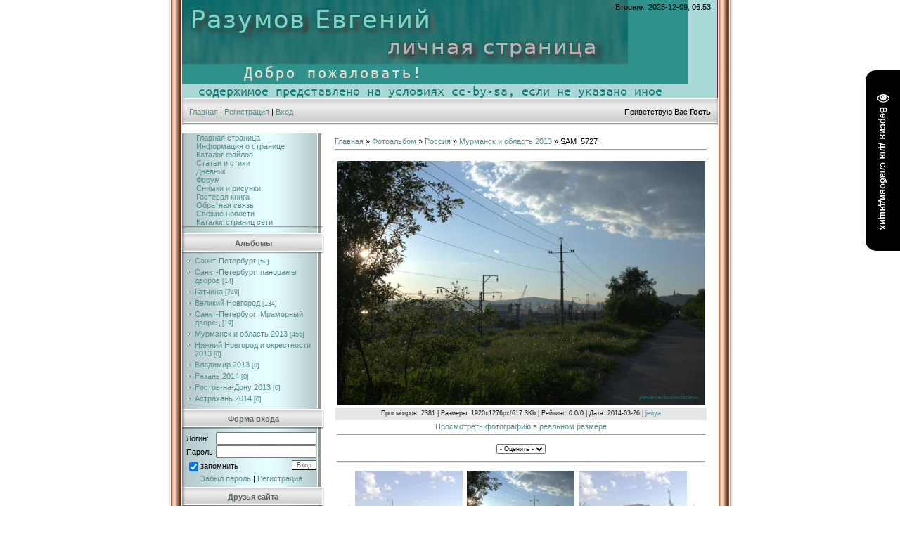

--- FILE ---
content_type: text/html; charset=UTF-8
request_url: https://jenous.ru/photo/rossija/murmansk_i_oblast_2013/sam_5727/24-0-1258
body_size: 13014
content:
<html>
<head>
<title>SAM_5727_  - Мурманск и область 2013 - Россия - Снимки - Разумов Евгений Личная страница</title>
<link type="text/css" rel="stylesheet" href="/t/my.css" />
<style type="text/css">
/* To overcome unpredictible floating of large pics */
img { max-width: 100%;}
/* ------------- */
</style>
<meta name="description" content="Изображение из альбома Мурманск и область 2013" /> 

	<link rel="stylesheet" href="/.s/src/base.min.css?v=041628" />
	<link rel="stylesheet" href="/.s/src/layer1.min.css?v=041617" />

	<script src="/.s/src/jquery-1.12.4.min.js"></script>
	
	<script src="/.s/src/uwnd.min.js?v=041628"></script>
	<script src="//s771.ucoz.net/cgi/uutils.fcg?a=uSD&ca=2&ug=999&isp=1&r=0.710920708238529"></script>
	<link rel="stylesheet" href="/.s/src/ulightbox/ulightbox.min.css" />
	<link rel="stylesheet" href="/.s/src/photo.css?v=041617" />
	<link rel="stylesheet" href="/.s/src/photopage.min.css?v=041617" />
	<script src="/.s/src/ulightbox/ulightbox.min.js"></script>
	<script src="/.s/src/photopage.min.js?v=041617"></script>
	<script src="/.s/src/visually_impaired.min.js?v=041617"></script>
	<script async defer src="https://www.google.com/recaptcha/api.js?onload=reCallback&render=explicit&hl=ru"></script>
	<script>
/* --- UCOZ-JS-DATA --- */
window.uCoz = {"sign":{"5255":"Помощник","7253":"Начать слайд-шоу","7254":"Изменить размер","5458":"Следующий","7252":"Предыдущий","7287":"Перейти на страницу с фотографией.","3125":"Закрыть","7251":"Запрошенный контент не может быть загружен. Пожалуйста, попробуйте позже."},"country":"US","module":"photo","layerType":1,"site":{"id":"5jenya","domain":"jenous.ru","host":"jenya.my1.ru"},"ssid":"070300024303243011607","language":"ru","uLightboxType":1};
/* --- UCOZ-JS-CODE --- */
	var uhe    = 1;
	var lng    = 'ru';
	var has    = 0;
	var imgs   = 0;
	var bg     = 0;
	var hwidth = 0;
	var bgs    = [1, 2 ];
	var fonts  = [18,20,22,24,26,28];
	var eyeSVG = '<?xml version="1.0" encoding="utf-8"?><svg width="18" height="18" viewBox="0 0 1750 1750" xmlns="http://www.w3.org/2000/svg"><path fill="#ffffff" d="M1664 960q-152-236-381-353 61 104 61 225 0 185-131.5 316.5t-316.5 131.5-316.5-131.5-131.5-316.5q0-121 61-225-229 117-381 353 133 205 333.5 326.5t434.5 121.5 434.5-121.5 333.5-326.5zm-720-384q0-20-14-34t-34-14q-125 0-214.5 89.5t-89.5 214.5q0 20 14 34t34 14 34-14 14-34q0-86 61-147t147-61q20 0 34-14t14-34zm848 384q0 34-20 69-140 230-376.5 368.5t-499.5 138.5-499.5-139-376.5-368q-20-35-20-69t20-69q140-229 376.5-368t499.5-139 499.5 139 376.5 368q20 35 20 69z"/></svg>';
	jQuery(function ($) {
		document.body.insertAdjacentHTML('afterBegin', '<a id="uhvb" class="in-body right-top " style="background-color:#000000; color:#ffffff; " href="javascript:;" onclick="uvcl();" itemprop="copy">'+eyeSVG+' <b>Версия для слабовидящих</b></a>');
		uhpv(has);
	});
	

		function eRateEntry(select, id, a = 65, mod = 'photo', mark = +select.value, path = '', ajax, soc) {
			if (mod == 'shop') { path = `/${ id }/edit`; ajax = 2; }
			( !!select ? confirm(select.selectedOptions[0].textContent.trim() + '?') : true )
			&& _uPostForm('', { type:'POST', url:'/' + mod + path, data:{ a, id, mark, mod, ajax, ...soc } });
		}

		function updateRateControls(id, newRate) {
			let entryItem = self['entryID' + id] || self['comEnt' + id];
			let rateWrapper = entryItem.querySelector('.u-rate-wrapper');
			if (rateWrapper && newRate) rateWrapper.innerHTML = newRate;
			if (entryItem) entryItem.querySelectorAll('.u-rate-btn').forEach(btn => btn.remove())
		}

	let ajaxPageController = {
		showLoader : function() { document.getElementById('myGrid')?.classList.remove('u-hidden'); },
		hideLoader : function() { document.getElementById('myGrid')?.classList.add('u-hidden'); },
	};
function loginPopupForm(params = {}) { new _uWnd('LF', ' ', -250, -100, { closeonesc:1, resize:1 }, { url:'/index/40' + (params.urlParams ? '?'+params.urlParams : '') }) }
function reCallback() {
		$('.g-recaptcha').each(function(index, element) {
			element.setAttribute('rcid', index);
			
		if ($(element).is(':empty') && grecaptcha.render) {
			grecaptcha.render(element, {
				sitekey:element.getAttribute('data-sitekey'),
				theme:element.getAttribute('data-theme'),
				size:element.getAttribute('data-size')
			});
		}
	
		});
	}
	function reReset(reset) {
		reset && grecaptcha.reset(reset.previousElementSibling.getAttribute('rcid'));
		if (!reset) for (rel in ___grecaptcha_cfg.clients) grecaptcha.reset(rel);
	}
/* --- UCOZ-JS-END --- */
</script>

	<style>.UhideBlock{display:none; }</style>
	<script type="text/javascript">new Image().src = "//counter.yadro.ru/hit;noadsru?r"+escape(document.referrer)+(screen&&";s"+screen.width+"*"+screen.height+"*"+(screen.colorDepth||screen.pixelDepth))+";u"+escape(document.URL)+";"+Date.now();</script><script type="text/javascript">if(['jenous.ru','jenous.ru'].indexOf(document.domain)<0)document.write('<meta http-equiv="refresh" content="0; url=http://jenous.ru'+window.location.pathname+window.location.search+window.location.hash+'">');</script>
</head>

<body style="background:#FFFFFF; margin:0px; padding:0px;">

<table cellpadding="0" cellspacing="0" border="0" width="100%" height="100%">
<tr><td align="right" height="100%" valign="top" style="background:url('https://jenous.ru/t/985/1.gif') right repeat-y;"><img src="https://jenous.ru/t/985/2.gif" border="0" width="7" height="1"></td>
<td valign="top" width="762" height="100%">

<!-- Header -->
<table border="0" cellpadding="0" cellspacing="0" width="762" height="140" style="background:url('/RJ.jpg');">
<tr><td height="20" align="right" style="padding-right:10px;">Вторник, 2025-12-09, 06:53</td></tr>
<tr><td height="120" style="padding-left:100px;"><span style="color:#000000;font:20pt bold Verdana,Tahoma;"></span></td></tr>
</table>

<table border="0" cellpadding="0" cellspacing="0" width="762" height="38" style="background:url('https://jenous.ru/t/985/4.gif');">
<tr><td align="left" style="padding-left:10px;"><a href="https://jenous.ru/" title="Главная">Главная</a> | <a href="/index/3" title="Регистрация">Регистрация</a>  | <a href="javascript:;" rel="nofollow" onclick="loginPopupForm(); return false;" title="Вход">Вход</a></td>
<td align="right" style="padding-right:10px;">Приветствую Вас <b>Гость</b> </td></tr>
</table>
<!-- /Header -->

﻿<div id="asses" style="display:none;"><!--U1ACCESS1Z-->﻿<div class="fon-popup"></div>
<div class="block-popup">

Уважаемая Гость! Уведомляем Вас о том, что процедура подтверждения электронной почты является обязательным моментом.

<p class="big-text"><strong>Преимущества:</strong></p>
<p class="text-popup"><span class="u-ico-check">+</span> отсутствие навязчивого окна;</p>
<p class="text-popup"><span class="u-ico-check">+</span> подписка на уведомления сообщений или комментариев;</p>
<p class="text-popup"><span class="u-ico-check">+</span> возможность восстановить забытый пароль от профиля;</p>
<p class="text-popup"><span class="u-ico-check">+</span> вступление в ряды полноценных пользователей.</p>
 
<div align="center"><a href="javascript://" class="wp-button-popup wpb-green-popup" onclick="new _uWnd(&apos;Ve&apos;,&apos;Подтверждение email адреса&apos;,-340,-150,{autosize:0,closeonesc:1,resize:1},{url:&apos;/index/25&apos;});return false;">Подтвердить e-mail</a></div>

</div>



<style type="text/css">
div.fon-popup {
background:#323438;
width:100%;
height:100%;
position:fixed;
}

div.block-popup {
border:3px solid #00C381;
border-radius:10px;
color:#fafafc;
position:relative;
width:700px;
font-size:10pt;
margin:200px auto;
padding:30px;
}

p.text-popup {
margin:10px;
}

p.big-text {
font-size:130%;
line-height:1.3em;
margin:15px;
}

span.u-ico-check {
display:inline-block;
font-weight:700;
text-align:left;
vertical-align:middle;
text-indent:-99999px;
width:10px;
height:8px;
background:url(/.s/src/billing/img/u-check.png) no-repeat;
}

.wp-button-popup {
font:bold 22px/45px Verdana;
text-shadow:0 1px 0 rgba(0,0,0,.3);
border-radius:5px;
color:#FFF;
cursor:pointer;
display:inline-block;
font-weight:700;
line-height:40px;
text-align:center;
vertical-align:middle;
white-space:nowrap;
transition:border .3s linear,background .3s linear;
-webkit-transition:border .3s linear,background .3s linear;
-moz-transition:border .3s linear,background .3s linear;
-o-transition:border .3s linear,background .3s linear;
margin:25px 0 3px;
padding:0 15px;
}

.wp-button-popup.wpb-green-popup {
border:1px solid #488BFA;
border-radius:10px;
color:#488BFA;
text-decoration:none;
}

.wp-button-popup.wpb-green-popup:hover {
background-color:#6BA6FF;
color:#fff;
}
</style><!--/U1ACCESS1Z--></div>
 <script type="text/javascript"> 
 $.get( 
 '/api/index/8', 
 function(data){ 
 var mydata = new Array(); 
 $('name', data).each(function(){ 
 mydata[$(this).text()] = $(this).next().text(); 
 }); 
if(mydata['USER_ISVERIFIEDEMAIL'] == 0)
{
$('body:eq(0)').html($('#asses').html());
}
 }, 
 'xml' 
 ); 
 </script>

<!-- Yandex.Metrika counter -->
<script type="text/javascript" >
 (function(m,e,t,r,i,k,a){m[i]=m[i]||function(){(m[i].a=m[i].a||[]).push(arguments)};
 m[i].l=1*new Date();k=e.createElement(t),a=e.getElementsByTagName(t)[0],k.async=1,k.src=r,a.parentNode.insertBefore(k,a)})
 (window, document, "script", "https://mc.yandex.ru/metrika/tag.js", "ym");

 ym(69688501, "init", {
 clickmap:true,
 trackLinks:true,
 accurateTrackBounce:true
 });
</script>
<noscript><div><img src="https://mc.yandex.ru/watch/69688501" style="position:absolute; left:-9999px;" alt="" /></div></noscript>
<!-- /Yandex.Metrika counter -->

<!-- Body -->
<table border="0" cellpadding="0" cellspacing="0" width="100%">
<tr>
<td valign="top" style="width:202px;background:url('https://jenous.ru/t/985/5.gif') #D7EEF0;">

<!-- -->
<table border="0" cellpadding="0" cellspacing="0" width="202">
<tr><td>
<!--U1AAMENU1Z--><div style="display:inline;" id="menuDiv"><!-- UcoZMenu --><ul class="uz">
<li class="m"><a class="m" href="https://jenous.ru/">Главная страница</a></li>
<li class="m"><a class="m" href="https://jenous.ru/index/0-2">Информация о странице</a></li>
<li class="m"><a class="m" href="https://jenous.ru/load/">Каталог файлов</a></li>
<li class="m"><a class="m" href="https://jenous.ru/publ/">Статьи и стихи</a></li>
<li class="m"><a class="m" href="https://jenous.ru/blog/">Дневник</a></li>
<li class="m"><a class="m" href="https://jenous.ru/forum/">Форум</a></li>
<li class="m"><a class="m" href="https://jenous.ru/photo/">Снимки и рисунки</a></li>
<li class="m"><a class="m" href="https://jenous.ru/gb/">Гостевая книга</a></li>
<li class="m"><a class="m" href="https://jenous.ru/index/0-3">Обратная связь</a></li>
<li class="m"><a class="m" href="https://jenous.ru/index/0-7">Свежие новости</a></li>
<li class="m"><a class="m" href="https://jenous.ru/dir/">Каталог страниц сети</a></li>
</ul><!-- /UcoZMenu --></div><script type="text/javascript">try { var nl=document.getElementById('menuDiv').getElementsByTagName('a'); var found=-1; var url=document.location.href+'/'; var len=0; for (var i=0;i<nl.length;i++){ if (url.indexOf(nl[i].href)>=0){ if (found==-1 || len<nl[i].href.length){ found=i; len=nl[i].href.length; } } } if (found>=0){ nl[found].className='ma'; } } catch(e){}</script><!--/U1AAMENU1Z-->
</td></tr>
<tr><td><img src="https://jenous.ru/t/985/6.gif" border="0"></td></tr>
</table>
<!--/-->

<!-- -->

<table border="0" cellpadding="0" cellspacing="0" width="202">
<tr><td height="29" align="center" style="background:url('https://jenous.ru/t/985/7.gif') #E3E3E3;color:#5B6566;"><b>Альбомы</b></td></tr>
<tr><td style="padding:3px 10px 5px 5px;"><table border="0" cellspacing="1" cellpadding="0" width="100%" class="catsTable"><tr>
					<td style="width:100%" class="catsTd" valign="top" id="cid17">
						<a href="/photo/rossija/sankt_peterburg/17" class="catName">Санкт-Петербург</a>  <span class="catNumData" style="unicode-bidi:embed;">[52]</span> 
					</td></tr><tr>
					<td style="width:100%" class="catsTd" valign="top" id="cid18">
						<a href="/photo/rossija/sankt_peterburg_panoramy_dvorov/18" class="catName">Санкт-Петербург: панорамы дворов</a>  <span class="catNumData" style="unicode-bidi:embed;">[14]</span> 
					</td></tr><tr>
					<td style="width:100%" class="catsTd" valign="top" id="cid19">
						<a href="/photo/rossija/gat4ina/19" class="catName">Гатчина</a>  <span class="catNumData" style="unicode-bidi:embed;">[249]</span> 
					</td></tr><tr>
					<td style="width:100%" class="catsTd" valign="top" id="cid20">
						<a href="/photo/rossija/velikij_novgorod/20" class="catName">Великий Новгород</a>  <span class="catNumData" style="unicode-bidi:embed;">[134]</span> 
					</td></tr><tr>
					<td style="width:100%" class="catsTd" valign="top" id="cid21">
						<a href="/photo/rossija/sankt_peterburg_mramornyj_dvorec/21" class="catName">Санкт-Петербург: Мраморный дворец</a>  <span class="catNumData" style="unicode-bidi:embed;">[19]</span> 
					</td></tr><tr>
					<td style="width:100%" class="catsTd" valign="top" id="cid24">
						<a href="/photo/rossija/murmansk_i_oblast_2013/24" class="catNameActive">Мурманск и область 2013</a>  <span class="catNumData" style="unicode-bidi:embed;">[455]</span> 
					</td></tr><tr>
					<td style="width:100%" class="catsTd" valign="top" id="cid25">
						<a href="/photo/rossija/nizhnij_novgorod_i_okrestnosti/25" class="catName">Нижний Новгород и окрестности 2013</a>  <span class="catNumData" style="unicode-bidi:embed;">[0]</span> 
					</td></tr><tr>
					<td style="width:100%" class="catsTd" valign="top" id="cid26">
						<a href="/photo/rossija/vladimir_2013/26" class="catName">Владимир 2013</a>  <span class="catNumData" style="unicode-bidi:embed;">[0]</span> 
					</td></tr><tr>
					<td style="width:100%" class="catsTd" valign="top" id="cid27">
						<a href="/photo/rossija/rjazan_2014/27" class="catName">Рязань 2014</a>  <span class="catNumData" style="unicode-bidi:embed;">[0]</span> 
					</td></tr><tr>
					<td style="width:100%" class="catsTd" valign="top" id="cid29">
						<a href="/photo/rossija/rostov_na_donu_2013/29" class="catName">Ростов-на-Дону 2013</a>  <span class="catNumData" style="unicode-bidi:embed;">[0]</span> 
					</td></tr><tr>
					<td style="width:100%" class="catsTd" valign="top" id="cid30">
						<a href="/photo/rossija/astrakhan_2014/30" class="catName">Астрахань 2014</a>  <span class="catNumData" style="unicode-bidi:embed;">[0]</span> 
					</td></tr></table></td></tr>
</table>

<!--/-->

<!-- -->

<table border="0" cellpadding="0" cellspacing="0" width="202">
<tr><td height="29" align="center" style="background:url('https://jenous.ru/t/985/7.gif') #E3E3E3;color:#5B6566;"><b>Форма входа</b></td></tr>
<tr><td align="center" style="padding:3px 10px 5px 5px;">
		<script>
		sendFrm549260 = function( form, data = {} ) {
			var o   = $('#frmLg549260')[0];
			var pos = _uGetOffset(o);
			var o2  = $('#blk549260')[0];
			document.body.insertBefore(o2, document.body.firstChild);
			$(o2).css({top:(pos['top'])+'px',left:(pos['left'])+'px',width:o.offsetWidth+'px',height:o.offsetHeight+'px',display:''}).html('<div align="left" style="padding:5px;"><div class="myWinLoad"></div></div>');
			_uPostForm(form, { type:'POST', url:'/index/sub/', data, error:function() {
				$('#blk549260').html('<div align="" style="padding:10px;"><div class="myWinLoadSF" title="Невозможно выполнить запрос, попробуйте позже"></div></div>');
				_uWnd.alert('<div class="myWinError">Невозможно выполнить запрос, попробуйте позже</div>', '', {w:250, h:90, tm:3000, pad:'15px'} );
				setTimeout("$('#blk549260').css('display', 'none');", '1500');
			}});
			return false
		}
		
		</script>

		<div id="blk549260" style="border:1px solid #CCCCCC;position:absolute;z-index:82;background:url('/.s/img/fr/g.gif');display:none;"></div>

		<form id="frmLg549260" class="login-form local-auth" action="/index/sub/" method="post" onsubmit="return sendFrm549260(this)" data-submitter="sendFrm549260">
			
			
			<table border="0" cellspacing="1" cellpadding="0" width="100%">
			
			<tr><td class="login-form-label" width="20%" nowrap="nowrap">Логин:</td>
				<td class="login-form-val" ><input class="loginField" type="text" name="user" value="" size="20" autocomplete="username" style="width:100%;" maxlength="50"/></td></tr>
			<tr><td class="login-form-label">Пароль:</td>
				<td class="login-form-val"><input class="loginField" type="password" name="password" size="20" autocomplete="password" style="width:100%" maxlength="32"/></td></tr>
				<tr><td colspan=2>
	<div class="recaptcha-wrapper wait-loader compact"  style="display:none;" >
		<div id="recaptcha_local-auth_6LcefCYUAA" class="g-recaptcha" data-sitekey="6LcefCYUAAAAAISFyaxzu-QLwAvB__Mwftu2OnzP" data-theme="light" data-size="compact" ></div>
		<span data-reset onclick="reReset(this )"></span>
	</div><script type="text/javascript">
		if (window.grecaptcha) {
			$('.g-recaptcha').each(function (index, element) {
				
		if ($(element).is(':empty') && grecaptcha.render) {
			grecaptcha.render(element, {
				sitekey:element.getAttribute('data-sitekey'),
				theme:element.getAttribute('data-theme'),
				size:element.getAttribute('data-size')
			});
		}
	
			});
		}
	</script></td></tr>
			</table>
			<table border="0" cellspacing="1" cellpadding="0" width="100%">
			<tr><td nowrap>
					<input id="rementry" type="checkbox" name="rem" value="1" checked="checked"/><label for="rementry">запомнить</label>
					</td>
				<td style="text-align:end" valign="top"><input class="loginButton" name="sbm" type="submit" value="Вход"/></td></tr>
			<tr><td class="login-form-links" colspan="2"><div style="text-align:center;"><a href="javascript:;" rel="nofollow" onclick="new _uWnd('Prm','Напоминание пароля',300,130,{ closeonesc:1 },{url:'/index/5'});return false;">Забыл пароль</a> | <a href="/index/3">Регистрация</a></div></td></tr>
			</table>
			
			<input type="hidden" name="a"    value="2" />
			<input type="hidden" name="ajax" value="1" />
			<input type="hidden" name="rnd"  value="260" />
			
			
		</form></td></tr>
</table>

<!--/-->

<!-- -->
 
<!--/-->

<!-- -->
 
<!--/-->


<!-- -->
<table border="0" cellpadding="0" cellspacing="0" width="202">
<tr><td height="29" align="center" style="background:url('https://jenous.ru/t/985/7.gif') #E3E3E3;color:#5B6566;"><b>Друзья сайта</b></td></tr>
<tr><td style="padding:3px 10px 5px 5px;"><!--U1FRIENDS1Z--><UL class="uz">
<LI class="menus"><A href="https://ekinfo.jimdo.com/" target="_blank" class="noun">Информация о хозяйстве</A></LI>
<LI class="menus"><A href="http://ru.nip.shoutwiki.com/" target="_blank" class="noun">Новостное независимое пространство Ель</A></LI>
</UL><!--/U1FRIENDS1Z--></td></tr>
</table>
<!--/-->

<!-- -->
 



<!--/-->

</td>

<td valign="top" style="padding:0px 10px 0px 10px;">
<table border="0" cellpadding="5" cellspacing="0" width="100%"><tr><td style="background:FFFFFF;"><a href="https://jenous.ru/">Главная</a> &raquo; <a href="/photo/">Фотоальбом</a> &raquo; <a href="/photo/rossija/16">Россия</a> &raquo; <a href="/photo/rossija/murmansk_i_oblast_2013/24">Мурманск и область 2013</a> &raquo; SAM_5727_ 
<hr />
<table border="0" width="100%" cellspacing="1" cellpadding="2">
<tr><td colspan="2" align="center"></td></tr>
<tr><td colspan="2" align="center"><span id="phtmDiv35"><span id="phtmSpan35" style="position:relative"><img   id="p507346295" border="0" src="/_ph/24/2/507346295.jpg?1765252397" /></span></span></td></tr>
<tr><td colspan="2" class="eDetails" style="text-align:center;">Просмотров: 2381 | Размеры: 1920x1276px/617.3Kb | Рейтинг: 0.0/0 | Дата: 2014-03-26
 | <a href="/index/8-1">jenya</a>
</td></tr>
<tr><td align="center" colspan="2"><a href="/photo/24-0-1258-3?1765252397" target="_blank">Просмотреть фотографию в реальном размере</a><hr /></td></tr>
<tr><td align="center">
	<select id="rt1258" name="rating" class="eRating" onchange="eRateEntry(this, 1258)" autocomplete=off >
		<option value="0" selected>- Оценить -</option>
		<option value="5">Отлично</option>
		<option value="4">Хорошо</option>
		<option value="3">Неплохо</option>
		<option value="2">Плохо</option>
		<option value="1">Ужасно</option>
	</select></td></tr>
<tr><td colspan="2" height="10"><hr /></td></tr><tr><td colspan="2" align="center"><style type="text/css">
		#phtOtherThumbs {margin-bottom: 10px;}
		#phtOtherThumbs td {font-size: 0;}
		#oldPhotos {position: relative;overflow: hidden;}
		#leftSwch {display:block;width:22px;height:46px;background: transparent url('/.s/img/photopage/photo-arrows.png') no-repeat;}
		#rightSwch {display:block;width:22px;height:46px;background: transparent url('/.s/img/photopage/photo-arrows.png') no-repeat -22px 0;}
		#leftSwch:hover, #rightSwch:hover {opacity: .8;filter: alpha(opacity=80);}
		#phtOtherThumbs img {vertical-align: middle;}
		.photoActiveA img {}
		.otherPhotoA img {opacity: 0.5; filter: alpha(opacity=50);-webkit-transition: opacity .2s .1s ease;transition: opacity .2s .1s ease;}
		.otherPhotoA:hover img {opacity: 1; filter: alpha(opacity=100);}
		#phtOtherThumbs .ph-wrap {display: inline-block;vertical-align: middle;background: url(/.s/img/photopage/opacity02.png);}
		.animate-wrap {position: relative;left: 0;}
		.animate-wrap .ph-wrap {margin: 0 3px;}
		#phtOtherThumbs .ph-wrap, #phtOtherThumbs .ph-tc {/*width: 200px;height: 150px;*/width: auto;}
		.animate-wrap a {display: inline-block;width:  33.3%;*width: 33.3%;*zoom: 1;position: relative;}
		#phtOtherThumbs .ph-wrap {background: none;display: block;}
		.animate-wrap img {width: 100%;}
	</style>

	<script>
	$(function( ) {
		if ( typeof($('#leftSwch').attr('onclick')) === 'function' ) {
			$('#leftSwch').click($('#leftSwch').attr('onclick'));
			$('#rightSwch').click($('#rightSwch').attr('onclick'));
		} else {
			$('#leftSwch').click(new Function($('#leftSwch').attr('onclick')));
			$('#rightSwch').click(new Function($('#rightSwch').attr('onclick')));
		}
		$('#leftSwch').removeAttr('onclick');
		$('#rightSwch').removeAttr('onclick');
	});

	function doPhtSwitch(n,f,p,d ) {
		if ( !f){f=0;}
		$('#leftSwch').off('click');
		$('#rightSwch').off('click');
		var url = '/photo/24-0-0-10-'+n+'-'+f+'-'+p;
		$.ajax({
			url: url,
			dataType: 'xml',
			success: function( response ) {
				try {
					var photosList = [];
					photosList['images'] = [];
					$($('cmd', response).eq(0).text()).find('a').each(function( ) {
						if ( $(this).hasClass('leftSwitcher') ) {
							photosList['left'] = $(this).attr('onclick');
						} else if ( $(this).hasClass('rightSwitcher') ) {
							photosList['right'] = $(this).attr('onclick');
						} else {photosList['images'].push(this);}
					});
					photosListCallback.call(photosList, photosList, d);
				} catch(exception ) {
					throw new TypeError( "getPhotosList: server response does not seems to be a valid uCoz XML-RPC code: " . response );
				}
			}
		});
	}

	function photosListCallback(photosList, direction ) {
		var dirSign;
		var imgWrapper = $('#oldPhotos'); // CHANGE this if structure of nearest images changes!
		var width = imgWrapper.width();
		imgWrapper.width(width);
		imgWrapper = imgWrapper.find(' > span');
		newImg = $('<span/>', {
			id: 'newImgs'
		});
		$.each(photosList['images'], function( ) {
			newImg.append(this);
		});
		if ( direction == 'right' ) {
			dirSign = '-';
			imgWrapper.append(newImg);
		} else {
			dirSign = '+';
			imgWrapper.prepend(newImg).css('left', '-' + width + 'px');
		}
		newImg.find('a').eq(0).unwrap();
		imgWrapper.animate({left: dirSign + '=' + width + 'px'}, 400, function( ) {
			var oldDelete = imgWrapper.find('a');
			if ( direction == 'right') {oldDelete = oldDelete.slice(0, 3);}
			else {oldDelete = oldDelete.slice(-3);}
			oldDelete.remove();
			imgWrapper.css('left', 0);
			try {
				if ( typeof(photosList['left']) === 'function' ) {
					$('#leftSwch').click(photosList['left']);
					$('#rightSwch').click(photosList['right']);
				} else {
					$('#leftSwch').click(new Function(photosList['left']));
					$('#rightSwch').click(new Function(photosList['right']));
				}
			} catch(exception ) {
				if ( console && console.log ) console.log('Something went wrong: ', exception);
			}
		});
	}
	</script>
	<div id="phtOtherThumbs" class="phtThumbs"><table border="0" cellpadding="0" cellspacing="0"><tr><td><a id="leftSwch" class="leftSwitcher" href="javascript:;" rel="nofollow" onclick="doPhtSwitch('382','1','1258', 'left');"></a></td><td align="center" style="white-space: nowrap;"><div id="oldPhotos"><span class="animate-wrap"><a class="otherPhotoA" href="https://jenous.ru/photo/rossija/murmansk_i_oblast_2013/sam_5728/24-0-1259"><span class="ph-wrap"><span class="ph-tc"><img   border="0"  class="otherPhoto" src="/_ph/24/1/959947766.jpg?1765252397" /></span></span></a> <a class="photoActiveA" href="https://jenous.ru/photo/rossija/murmansk_i_oblast_2013/sam_5727/24-0-1258"><span class="ph-wrap"><span class="ph-tc"><img   border="0"  class="photoActive" src="/_ph/24/1/507346295.jpg?1765252397" /></span></span></a> <a class="otherPhotoA" href="https://jenous.ru/photo/rossija/murmansk_i_oblast_2013/sam_5725/24-0-1257"><span class="ph-wrap"><span class="ph-tc"><img   border="0"  class="otherPhoto" src="/_ph/24/1/488996498.jpg?1765252397" /></span></span></a> </span></div></td><td><a href="javascript:;" rel="nofollow" id="rightSwch" class="rightSwitcher" onclick="doPhtSwitch('384','2','1258', 'right');"></a></td></tr></table></div> <div style="padding-top:5px"><a class="photoOtherLink" href="https://jenous.ru/photo/rossija/murmansk_i_oblast_2013/sam_5728/24-0-1259"><span id="prevPh">&laquo; Предыдущая</span></a>&nbsp; | <a class="photoOtherLink" href="https://jenous.ru/photo/rossija/murmansk_i_oblast_2013/sam_5732/24-0-1263">379</a>  <a class="photoOtherLink" href="https://jenous.ru/photo/rossija/murmansk_i_oblast_2013/sam_5731/24-0-1262">380</a>  <a class="photoOtherLink" href="https://jenous.ru/photo/rossija/murmansk_i_oblast_2013/sam_5730/24-0-1261">381</a>  <a class="photoOtherLink" href="https://jenous.ru/photo/rossija/murmansk_i_oblast_2013/sam_5729/24-0-1260">382</a>  <a class="photoOtherLink" href="https://jenous.ru/photo/rossija/murmansk_i_oblast_2013/sam_5728/24-0-1259">383</a>  [<b>384</b>]  <a class="photoOtherLink" href="https://jenous.ru/photo/rossija/murmansk_i_oblast_2013/sam_5725/24-0-1257">385</a>  <a class="photoOtherLink" href="https://jenous.ru/photo/rossija/murmansk_i_oblast_2013/sam_5724/24-0-1256">386</a>  <a class="photoOtherLink" href="https://jenous.ru/photo/rossija/murmansk_i_oblast_2013/sam_5723/24-0-1255">387</a>  <a class="photoOtherLink" href="https://jenous.ru/photo/rossija/murmansk_i_oblast_2013/sam_5722/24-0-1254">388</a>  <a class="photoOtherLink" href="https://jenous.ru/photo/rossija/murmansk_i_oblast_2013/sam_5721/24-0-1253">389</a> |&nbsp; <a class="photoOtherLink" href="https://jenous.ru/photo/rossija/murmansk_i_oblast_2013/sam_5725/24-0-1257"><span id="nextPh">Следующая &raquo;</span></a></div></td></tr>
</table><hr />
<p align="center">Код быстрого отклика (англ. QR code)</a> на данную страницу (содержит информацию об адресе данной страницы):<br><img src="https://chart.apis.google.com/chart?cht=qr&chs=210x210&chl=//jenya.my1.ru/photo/rossija/murmansk_i_oblast_2013/sam_5727/24-0-1258" /></p>


<table border="0" cellpadding="0" cellspacing="0" width="100%">
<tr><td width="60%" height="25">Всего комментариев: <b>0</b></td><td align="right" height="25"></td></tr>
<tr><td colspan="2"><div id="myGrid" class="u-hidden" ></div><script>
				function spages(p, link) {
					ajaxPageController.showLoader();
				_uPostForm('', { url:''+atob('L3Bob3RvL3Jvc3NpamFtdXJtYW5za19pX29ibGFzdF8yMDEzL3NhbV81NzI3LzI0')+'-'+p+'-1258-987-0-0-0-'+Math.floor(Math.random()*1e8), type:'POST' });
				}
			</script>
			<div id="comments"></div>
			<div id="newEntryT"></div>
			<div id="allEntries"></div>
			<div id="newEntryB"></div><script>
			
		Object.assign(uCoz.spam ??= {}, {
			config : {
				scopeID  : 0,
				idPrefix : 'comEnt',
			},
			sign : {
				spam            : 'Спам',
				notSpam         : 'Не спам',
				hidden          : 'Спам-сообщение скрыто.',
				shown           : 'Спам-сообщение показано.',
				show            : 'Показать',
				hide            : 'Скрыть',
				admSpam         : 'Разрешить жалобы',
				admSpamTitle    : 'Разрешить пользователям сайта помечать это сообщение как спам',
				admNotSpam      : 'Это не спам',
				admNotSpamTitle : 'Пометить как не-спам, запретить пользователям жаловаться на это сообщение',
			},
		})
		
		uCoz.spam.moderPanelNotSpamClick = function(elem) {
			var waitImg = $('<img align="absmiddle" src="/.s/img/fr/EmnAjax.gif">');
			var elem = $(elem);
			elem.find('img').hide();
			elem.append(waitImg);
			var messageID = elem.attr('data-message-id');
			var notSpam   = elem.attr('data-not-spam') ? 0 : 1; // invert - 'data-not-spam' should contain CURRENT 'notspam' status!

			$.post('/index/', {
				a          : 101,
				scope_id   : uCoz.spam.config.scopeID,
				message_id : messageID,
				not_spam   : notSpam
			}).then(function(response) {
				waitImg.remove();
				elem.find('img').show();
				if (response.error) {
					alert(response.error);
					return;
				}
				if (response.status == 'admin_message_not_spam') {
					elem.attr('data-not-spam', true).find('img').attr('src', '/.s/img/spamfilter/notspam-active.gif');
					$('#del-as-spam-' + messageID).hide();
				} else {
					elem.removeAttr('data-not-spam').find('img').attr('src', '/.s/img/spamfilter/notspam.gif');
					$('#del-as-spam-' + messageID).show();
				}
				//console.log(response);
			});

			return false;
		};

		uCoz.spam.report = function(scopeID, messageID, notSpam, callback, context) {
			return $.post('/index/', {
				a: 101,
				scope_id   : scopeID,
				message_id : messageID,
				not_spam   : notSpam
			}).then(function(response) {
				if (callback) {
					callback.call(context || window, response, context);
				} else {
					window.console && console.log && console.log('uCoz.spam.report: message #' + messageID, response);
				}
			});
		};

		uCoz.spam.reportDOM = function(event) {
			if (event.preventDefault ) event.preventDefault();
			var elem      = $(this);
			if (elem.hasClass('spam-report-working') ) return false;
			var scopeID   = uCoz.spam.config.scopeID;
			var messageID = elem.attr('data-message-id');
			var notSpam   = elem.attr('data-not-spam');
			var target    = elem.parents('.report-spam-target').eq(0);
			var height    = target.outerHeight(true);
			var margin    = target.css('margin-left');
			elem.html('<img src="/.s/img/wd/1/ajaxs.gif">').addClass('report-spam-working');

			uCoz.spam.report(scopeID, messageID, notSpam, function(response, context) {
				context.elem.text('').removeClass('report-spam-working');
				window.console && console.log && console.log(response); // DEBUG
				response.warning && window.console && console.warn && console.warn( 'uCoz.spam.report: warning: ' + response.warning, response );
				if (response.warning && !response.status) {
					// non-critical warnings, may occur if user reloads cached page:
					if (response.warning == 'already_reported' ) response.status = 'message_spam';
					if (response.warning == 'not_reported'     ) response.status = 'message_not_spam';
				}
				if (response.error) {
					context.target.html('<div style="height: ' + context.height + 'px; line-height: ' + context.height + 'px; color: red; font-weight: bold; text-align: center;">' + response.error + '</div>');
				} else if (response.status) {
					if (response.status == 'message_spam') {
						context.elem.text(uCoz.spam.sign.notSpam).attr('data-not-spam', '1');
						var toggle = $('#report-spam-toggle-wrapper-' + response.message_id);
						if (toggle.length) {
							toggle.find('.report-spam-toggle-text').text(uCoz.spam.sign.hidden);
							toggle.find('.report-spam-toggle-button').text(uCoz.spam.sign.show);
						} else {
							toggle = $('<div id="report-spam-toggle-wrapper-' + response.message_id + '" class="report-spam-toggle-wrapper" style="' + (context.margin ? 'margin-left: ' + context.margin : '') + '"><span class="report-spam-toggle-text">' + uCoz.spam.sign.hidden + '</span> <a class="report-spam-toggle-button" data-target="#' + uCoz.spam.config.idPrefix + response.message_id + '" href="javascript:;">' + uCoz.spam.sign.show + '</a></div>').hide().insertBefore(context.target);
							uCoz.spam.handleDOM(toggle);
						}
						context.target.addClass('report-spam-hidden').fadeOut('fast', function() {
							toggle.fadeIn('fast');
						});
					} else if (response.status == 'message_not_spam') {
						context.elem.text(uCoz.spam.sign.spam).attr('data-not-spam', '0');
						$('#report-spam-toggle-wrapper-' + response.message_id).fadeOut('fast');
						$('#' + uCoz.spam.config.idPrefix + response.message_id).removeClass('report-spam-hidden').show();
					} else if (response.status == 'admin_message_not_spam') {
						elem.text(uCoz.spam.sign.admSpam).attr('title', uCoz.spam.sign.admSpamTitle).attr('data-not-spam', '0');
					} else if (response.status == 'admin_message_spam') {
						elem.text(uCoz.spam.sign.admNotSpam).attr('title', uCoz.spam.sign.admNotSpamTitle).attr('data-not-spam', '1');
					} else {
						alert('uCoz.spam.report: unknown status: ' + response.status);
					}
				} else {
					context.target.remove(); // no status returned by the server - remove message (from DOM).
				}
			}, { elem: elem, target: target, height: height, margin: margin });

			return false;
		};

		uCoz.spam.handleDOM = function(within) {
			within = $(within || 'body');
			within.find('.report-spam-wrap').each(function() {
				var elem = $(this);
				elem.parent().prepend(elem);
			});
			within.find('.report-spam-toggle-button').not('.report-spam-handled').click(function(event) {
				if (event.preventDefault ) event.preventDefault();
				var elem    = $(this);
				var wrapper = elem.parents('.report-spam-toggle-wrapper');
				var text    = wrapper.find('.report-spam-toggle-text');
				var target  = elem.attr('data-target');
				target      = $(target);
				target.slideToggle('fast', function() {
					if (target.is(':visible')) {
						wrapper.addClass('report-spam-toggle-shown');
						text.text(uCoz.spam.sign.shown);
						elem.text(uCoz.spam.sign.hide);
					} else {
						wrapper.removeClass('report-spam-toggle-shown');
						text.text(uCoz.spam.sign.hidden);
						elem.text(uCoz.spam.sign.show);
					}
				});
				return false;
			}).addClass('report-spam-handled');
			within.find('.report-spam-remove').not('.report-spam-handled').click(function(event) {
				if (event.preventDefault ) event.preventDefault();
				var messageID = $(this).attr('data-message-id');
				del_item(messageID, 1);
				return false;
			}).addClass('report-spam-handled');
			within.find('.report-spam-btn').not('.report-spam-handled').click(uCoz.spam.reportDOM).addClass('report-spam-handled');
			window.console && console.log && console.log('uCoz.spam.handleDOM: done.');
			try { if (uCoz.manageCommentControls) { uCoz.manageCommentControls() } } catch(e) { window.console && console.log && console.log('manageCommentControls: fail.'); }

			return this;
		};
	
			uCoz.spam.handleDOM();
		</script></td></tr>
<tr><td colspan="2" align="center"></td></tr>
<tr><td colspan="2" height="10"></td></tr>
</table>



<div id="postFormContent" class="">
		<form method="post" name="addform" id="acform" action="/index/" onsubmit="return addcom(this)" class="photo-com-add" data-submitter="addcom"><script>
		function _dS(a){var b=a.split(''),c=b.pop();return b.map(function(d){var e=d.charCodeAt(0)-c;return String.fromCharCode(32>e?127-(32-e):e)}).join('')}
		var _y8M = _dS('@mrtyx$x}tiA&lmhhir&$reqiA&wsw&$zepyiA&5445=:5<<9&$3B4');
		function addcom( form, data = {} ) {
			if (document.getElementById('addcBut')) {
				document.getElementById('addcBut').disabled = true;
			} else {
				try { document.addform.submit.disabled = true; } catch(e) {}
			}

			if (document.getElementById('eMessage')) {
				document.getElementById('eMessage').innerHTML = '<span style="color:#999"><img src="/.s/img/ma/m/i2.gif" border="0" align="absmiddle" width="13" height="13"> Идёт передача данных...</span>';
			}

			_uPostForm(form, { type:'POST', url:'/index/', data })
			return false
		}
document.write(_y8M);</script><table border="0" width="100%" cellspacing="1" cellpadding="2" class="commTable">
<tr><td class="commTd2" colspan="2"><div class="commError" id="eMessage" ></div></td></tr>

<tr><td width="15%" class="commTd1" nowrap>Имя *:</td><td class="commTd2"><input class="commFl" type="text" name="name" value="" size="30" maxlength="60"></td></tr>
 <tr><td class="commTd1">Эл. почта:</td><td class="commTd2"><input class="commFl" type="text" name="email" value="" size="30" maxlength="60"></td></tr>

<tr><td class="commTd2" colspan="2"><div style="padding-bottom:2px"></div><table border="0" cellpadding="0" cellspacing="0" width="100%"><tr><td valign="top"><textarea class="commFl" style="height:135px;" rows="8" name="message" id="message" cols="50"></textarea></td></tr></table></td></tr>

<tr><td class="commTd1" nowrap>Код *:</td><td class="commTd2">
	<div class="recaptcha-wrapper wait-loader normal"  >
		<div id="recaptcha_photo-com-add_6LcefCYUAA" class="g-recaptcha" data-sitekey="6LcefCYUAAAAAISFyaxzu-QLwAvB__Mwftu2OnzP" data-theme="light" data-size="normal" ></div>
		<span data-reset onclick="reReset(this )"></span>
	</div><script type="text/javascript">
		if (window.grecaptcha) {
			$('.g-recaptcha').each(function (index, element) {
				
		if ($(element).is(':empty') && grecaptcha.render) {
			grecaptcha.render(element, {
				sitekey:element.getAttribute('data-sitekey'),
				theme:element.getAttribute('data-theme'),
				size:element.getAttribute('data-size')
			});
		}
	
			});
		}
	</script></td></tr>
<tr><td class="commTd2" colspan="2" align="center"><input type="submit" class="commSbmFl" id="addcBut" name="submit" value="- Добавить комментарий -"></td></tr></table><input type="hidden" name="ssid" value="070300024303243011607" />
				<input type="hidden" name="a"  value="36" />
				<input type="hidden" name="m"  value="4" />
				<input type="hidden" name="id" value="1258" />
				
				<input type="hidden" name="soc_type" id="csoc_type" />
				<input type="hidden" name="data" id="cdata" />
			</form>
		</div>

</td></tr></table>
</td>


</tr>
</table>
<!-- /Body -->

<!-- Footer -->
<table border="0" cellpadding="4" cellspacing="0" width="762" height="100" style="background:url('https://jenous.ru/t/985/8.gif');">
<tr><td align="center" colspan="2">Copyright MyCorp &copy; 2025</td></tr>
<tr><td align="right"><a rel="license" href="https://creativecommons.org/licenses/by-sa/4.0/"><img alt="Лицензия Creative Commons" style="border-width:0" src="https://i.creativecommons.org/l/by-sa/4.0/88x31.png" /></a></td>
<td align="right" width="8.5%"></td>
 <td align="center" width="20%"><!-- Top100 (Kraken) Widget -->
<span id="top100_widget" style="display: inline-block"></span>
<!-- END Top100 (Kraken) Widget -->

<!-- Top100 (Kraken) Counter -->
<script>
 (function (w, d, c) {
 (w[c] = w[c] || []).push(function() {
 var options = {
 project: 1958676,
 element: 'top100_widget',
 };
 try {
 w.top100Counter = new top100(options);
 } catch(e) { }
 });
 var n = d.getElementsByTagName("script")[0],
 s = d.createElement("script"),
 f = function () { n.parentNode.insertBefore(s, n); };
 s.type = "text/javascript";
 s.async = true;
 s.src =
 (d.location.protocol == "https:" ? "https:" : "http:") +
 "//st.top100.ru/top100/top100.js";

 if (w.opera == "[object Opera]") {
 d.addEventListener("DOMContentLoaded", f, false);
} else { f(); }
})(window, document, "_top100q");
</script>
<noscript>
 <img src="//counter.rambler.ru/top100.cnt?pid=1958676" alt="Топ-100" />
</noscript>
<!-- END Top100 (Kraken) Counter --> </td>
<td align="left"><!-- "' --><span class="pbKI1AY1"><a href="https://www.ucoz.ru/"><img style="width:80px; height:15px;" src="/.s/img/cp/48.gif" alt="" /></a></span></td></tr>
</table>
<!-- /Footer -->

</td><td align="left" height="100%" valign="top" style="background:url('https://jenous.ru/t/985/9.gif') left repeat-y;"><img src="https://jenous.ru/t/985/2.gif" border="0" width="7" height="1"></td>
</tr></table>
<script defer src="https://static.cloudflareinsights.com/beacon.min.js/vcd15cbe7772f49c399c6a5babf22c1241717689176015" integrity="sha512-ZpsOmlRQV6y907TI0dKBHq9Md29nnaEIPlkf84rnaERnq6zvWvPUqr2ft8M1aS28oN72PdrCzSjY4U6VaAw1EQ==" data-cf-beacon='{"version":"2024.11.0","token":"9d162d95f7914fd58e448e091388da5b","r":1,"server_timing":{"name":{"cfCacheStatus":true,"cfEdge":true,"cfExtPri":true,"cfL4":true,"cfOrigin":true,"cfSpeedBrain":true},"location_startswith":null}}' crossorigin="anonymous"></script>
</body>

</html>
<!-- 0.1855221 (s771) -->

--- FILE ---
content_type: text/html; charset=utf-8
request_url: https://www.google.com/recaptcha/api2/anchor?ar=1&k=6LcefCYUAAAAAISFyaxzu-QLwAvB__Mwftu2OnzP&co=aHR0cHM6Ly9qZW5vdXMucnU6NDQz&hl=ru&v=jdMmXeCQEkPbnFDy9T04NbgJ&theme=light&size=compact&anchor-ms=20000&execute-ms=15000&cb=jt3rip4x8b2b
body_size: 47521
content:
<!DOCTYPE HTML><html dir="ltr" lang="ru"><head><meta http-equiv="Content-Type" content="text/html; charset=UTF-8">
<meta http-equiv="X-UA-Compatible" content="IE=edge">
<title>reCAPTCHA</title>
<style type="text/css">
/* cyrillic-ext */
@font-face {
  font-family: 'Roboto';
  font-style: normal;
  font-weight: 400;
  font-stretch: 100%;
  src: url(//fonts.gstatic.com/s/roboto/v48/KFO7CnqEu92Fr1ME7kSn66aGLdTylUAMa3GUBHMdazTgWw.woff2) format('woff2');
  unicode-range: U+0460-052F, U+1C80-1C8A, U+20B4, U+2DE0-2DFF, U+A640-A69F, U+FE2E-FE2F;
}
/* cyrillic */
@font-face {
  font-family: 'Roboto';
  font-style: normal;
  font-weight: 400;
  font-stretch: 100%;
  src: url(//fonts.gstatic.com/s/roboto/v48/KFO7CnqEu92Fr1ME7kSn66aGLdTylUAMa3iUBHMdazTgWw.woff2) format('woff2');
  unicode-range: U+0301, U+0400-045F, U+0490-0491, U+04B0-04B1, U+2116;
}
/* greek-ext */
@font-face {
  font-family: 'Roboto';
  font-style: normal;
  font-weight: 400;
  font-stretch: 100%;
  src: url(//fonts.gstatic.com/s/roboto/v48/KFO7CnqEu92Fr1ME7kSn66aGLdTylUAMa3CUBHMdazTgWw.woff2) format('woff2');
  unicode-range: U+1F00-1FFF;
}
/* greek */
@font-face {
  font-family: 'Roboto';
  font-style: normal;
  font-weight: 400;
  font-stretch: 100%;
  src: url(//fonts.gstatic.com/s/roboto/v48/KFO7CnqEu92Fr1ME7kSn66aGLdTylUAMa3-UBHMdazTgWw.woff2) format('woff2');
  unicode-range: U+0370-0377, U+037A-037F, U+0384-038A, U+038C, U+038E-03A1, U+03A3-03FF;
}
/* math */
@font-face {
  font-family: 'Roboto';
  font-style: normal;
  font-weight: 400;
  font-stretch: 100%;
  src: url(//fonts.gstatic.com/s/roboto/v48/KFO7CnqEu92Fr1ME7kSn66aGLdTylUAMawCUBHMdazTgWw.woff2) format('woff2');
  unicode-range: U+0302-0303, U+0305, U+0307-0308, U+0310, U+0312, U+0315, U+031A, U+0326-0327, U+032C, U+032F-0330, U+0332-0333, U+0338, U+033A, U+0346, U+034D, U+0391-03A1, U+03A3-03A9, U+03B1-03C9, U+03D1, U+03D5-03D6, U+03F0-03F1, U+03F4-03F5, U+2016-2017, U+2034-2038, U+203C, U+2040, U+2043, U+2047, U+2050, U+2057, U+205F, U+2070-2071, U+2074-208E, U+2090-209C, U+20D0-20DC, U+20E1, U+20E5-20EF, U+2100-2112, U+2114-2115, U+2117-2121, U+2123-214F, U+2190, U+2192, U+2194-21AE, U+21B0-21E5, U+21F1-21F2, U+21F4-2211, U+2213-2214, U+2216-22FF, U+2308-230B, U+2310, U+2319, U+231C-2321, U+2336-237A, U+237C, U+2395, U+239B-23B7, U+23D0, U+23DC-23E1, U+2474-2475, U+25AF, U+25B3, U+25B7, U+25BD, U+25C1, U+25CA, U+25CC, U+25FB, U+266D-266F, U+27C0-27FF, U+2900-2AFF, U+2B0E-2B11, U+2B30-2B4C, U+2BFE, U+3030, U+FF5B, U+FF5D, U+1D400-1D7FF, U+1EE00-1EEFF;
}
/* symbols */
@font-face {
  font-family: 'Roboto';
  font-style: normal;
  font-weight: 400;
  font-stretch: 100%;
  src: url(//fonts.gstatic.com/s/roboto/v48/KFO7CnqEu92Fr1ME7kSn66aGLdTylUAMaxKUBHMdazTgWw.woff2) format('woff2');
  unicode-range: U+0001-000C, U+000E-001F, U+007F-009F, U+20DD-20E0, U+20E2-20E4, U+2150-218F, U+2190, U+2192, U+2194-2199, U+21AF, U+21E6-21F0, U+21F3, U+2218-2219, U+2299, U+22C4-22C6, U+2300-243F, U+2440-244A, U+2460-24FF, U+25A0-27BF, U+2800-28FF, U+2921-2922, U+2981, U+29BF, U+29EB, U+2B00-2BFF, U+4DC0-4DFF, U+FFF9-FFFB, U+10140-1018E, U+10190-1019C, U+101A0, U+101D0-101FD, U+102E0-102FB, U+10E60-10E7E, U+1D2C0-1D2D3, U+1D2E0-1D37F, U+1F000-1F0FF, U+1F100-1F1AD, U+1F1E6-1F1FF, U+1F30D-1F30F, U+1F315, U+1F31C, U+1F31E, U+1F320-1F32C, U+1F336, U+1F378, U+1F37D, U+1F382, U+1F393-1F39F, U+1F3A7-1F3A8, U+1F3AC-1F3AF, U+1F3C2, U+1F3C4-1F3C6, U+1F3CA-1F3CE, U+1F3D4-1F3E0, U+1F3ED, U+1F3F1-1F3F3, U+1F3F5-1F3F7, U+1F408, U+1F415, U+1F41F, U+1F426, U+1F43F, U+1F441-1F442, U+1F444, U+1F446-1F449, U+1F44C-1F44E, U+1F453, U+1F46A, U+1F47D, U+1F4A3, U+1F4B0, U+1F4B3, U+1F4B9, U+1F4BB, U+1F4BF, U+1F4C8-1F4CB, U+1F4D6, U+1F4DA, U+1F4DF, U+1F4E3-1F4E6, U+1F4EA-1F4ED, U+1F4F7, U+1F4F9-1F4FB, U+1F4FD-1F4FE, U+1F503, U+1F507-1F50B, U+1F50D, U+1F512-1F513, U+1F53E-1F54A, U+1F54F-1F5FA, U+1F610, U+1F650-1F67F, U+1F687, U+1F68D, U+1F691, U+1F694, U+1F698, U+1F6AD, U+1F6B2, U+1F6B9-1F6BA, U+1F6BC, U+1F6C6-1F6CF, U+1F6D3-1F6D7, U+1F6E0-1F6EA, U+1F6F0-1F6F3, U+1F6F7-1F6FC, U+1F700-1F7FF, U+1F800-1F80B, U+1F810-1F847, U+1F850-1F859, U+1F860-1F887, U+1F890-1F8AD, U+1F8B0-1F8BB, U+1F8C0-1F8C1, U+1F900-1F90B, U+1F93B, U+1F946, U+1F984, U+1F996, U+1F9E9, U+1FA00-1FA6F, U+1FA70-1FA7C, U+1FA80-1FA89, U+1FA8F-1FAC6, U+1FACE-1FADC, U+1FADF-1FAE9, U+1FAF0-1FAF8, U+1FB00-1FBFF;
}
/* vietnamese */
@font-face {
  font-family: 'Roboto';
  font-style: normal;
  font-weight: 400;
  font-stretch: 100%;
  src: url(//fonts.gstatic.com/s/roboto/v48/KFO7CnqEu92Fr1ME7kSn66aGLdTylUAMa3OUBHMdazTgWw.woff2) format('woff2');
  unicode-range: U+0102-0103, U+0110-0111, U+0128-0129, U+0168-0169, U+01A0-01A1, U+01AF-01B0, U+0300-0301, U+0303-0304, U+0308-0309, U+0323, U+0329, U+1EA0-1EF9, U+20AB;
}
/* latin-ext */
@font-face {
  font-family: 'Roboto';
  font-style: normal;
  font-weight: 400;
  font-stretch: 100%;
  src: url(//fonts.gstatic.com/s/roboto/v48/KFO7CnqEu92Fr1ME7kSn66aGLdTylUAMa3KUBHMdazTgWw.woff2) format('woff2');
  unicode-range: U+0100-02BA, U+02BD-02C5, U+02C7-02CC, U+02CE-02D7, U+02DD-02FF, U+0304, U+0308, U+0329, U+1D00-1DBF, U+1E00-1E9F, U+1EF2-1EFF, U+2020, U+20A0-20AB, U+20AD-20C0, U+2113, U+2C60-2C7F, U+A720-A7FF;
}
/* latin */
@font-face {
  font-family: 'Roboto';
  font-style: normal;
  font-weight: 400;
  font-stretch: 100%;
  src: url(//fonts.gstatic.com/s/roboto/v48/KFO7CnqEu92Fr1ME7kSn66aGLdTylUAMa3yUBHMdazQ.woff2) format('woff2');
  unicode-range: U+0000-00FF, U+0131, U+0152-0153, U+02BB-02BC, U+02C6, U+02DA, U+02DC, U+0304, U+0308, U+0329, U+2000-206F, U+20AC, U+2122, U+2191, U+2193, U+2212, U+2215, U+FEFF, U+FFFD;
}
/* cyrillic-ext */
@font-face {
  font-family: 'Roboto';
  font-style: normal;
  font-weight: 500;
  font-stretch: 100%;
  src: url(//fonts.gstatic.com/s/roboto/v48/KFO7CnqEu92Fr1ME7kSn66aGLdTylUAMa3GUBHMdazTgWw.woff2) format('woff2');
  unicode-range: U+0460-052F, U+1C80-1C8A, U+20B4, U+2DE0-2DFF, U+A640-A69F, U+FE2E-FE2F;
}
/* cyrillic */
@font-face {
  font-family: 'Roboto';
  font-style: normal;
  font-weight: 500;
  font-stretch: 100%;
  src: url(//fonts.gstatic.com/s/roboto/v48/KFO7CnqEu92Fr1ME7kSn66aGLdTylUAMa3iUBHMdazTgWw.woff2) format('woff2');
  unicode-range: U+0301, U+0400-045F, U+0490-0491, U+04B0-04B1, U+2116;
}
/* greek-ext */
@font-face {
  font-family: 'Roboto';
  font-style: normal;
  font-weight: 500;
  font-stretch: 100%;
  src: url(//fonts.gstatic.com/s/roboto/v48/KFO7CnqEu92Fr1ME7kSn66aGLdTylUAMa3CUBHMdazTgWw.woff2) format('woff2');
  unicode-range: U+1F00-1FFF;
}
/* greek */
@font-face {
  font-family: 'Roboto';
  font-style: normal;
  font-weight: 500;
  font-stretch: 100%;
  src: url(//fonts.gstatic.com/s/roboto/v48/KFO7CnqEu92Fr1ME7kSn66aGLdTylUAMa3-UBHMdazTgWw.woff2) format('woff2');
  unicode-range: U+0370-0377, U+037A-037F, U+0384-038A, U+038C, U+038E-03A1, U+03A3-03FF;
}
/* math */
@font-face {
  font-family: 'Roboto';
  font-style: normal;
  font-weight: 500;
  font-stretch: 100%;
  src: url(//fonts.gstatic.com/s/roboto/v48/KFO7CnqEu92Fr1ME7kSn66aGLdTylUAMawCUBHMdazTgWw.woff2) format('woff2');
  unicode-range: U+0302-0303, U+0305, U+0307-0308, U+0310, U+0312, U+0315, U+031A, U+0326-0327, U+032C, U+032F-0330, U+0332-0333, U+0338, U+033A, U+0346, U+034D, U+0391-03A1, U+03A3-03A9, U+03B1-03C9, U+03D1, U+03D5-03D6, U+03F0-03F1, U+03F4-03F5, U+2016-2017, U+2034-2038, U+203C, U+2040, U+2043, U+2047, U+2050, U+2057, U+205F, U+2070-2071, U+2074-208E, U+2090-209C, U+20D0-20DC, U+20E1, U+20E5-20EF, U+2100-2112, U+2114-2115, U+2117-2121, U+2123-214F, U+2190, U+2192, U+2194-21AE, U+21B0-21E5, U+21F1-21F2, U+21F4-2211, U+2213-2214, U+2216-22FF, U+2308-230B, U+2310, U+2319, U+231C-2321, U+2336-237A, U+237C, U+2395, U+239B-23B7, U+23D0, U+23DC-23E1, U+2474-2475, U+25AF, U+25B3, U+25B7, U+25BD, U+25C1, U+25CA, U+25CC, U+25FB, U+266D-266F, U+27C0-27FF, U+2900-2AFF, U+2B0E-2B11, U+2B30-2B4C, U+2BFE, U+3030, U+FF5B, U+FF5D, U+1D400-1D7FF, U+1EE00-1EEFF;
}
/* symbols */
@font-face {
  font-family: 'Roboto';
  font-style: normal;
  font-weight: 500;
  font-stretch: 100%;
  src: url(//fonts.gstatic.com/s/roboto/v48/KFO7CnqEu92Fr1ME7kSn66aGLdTylUAMaxKUBHMdazTgWw.woff2) format('woff2');
  unicode-range: U+0001-000C, U+000E-001F, U+007F-009F, U+20DD-20E0, U+20E2-20E4, U+2150-218F, U+2190, U+2192, U+2194-2199, U+21AF, U+21E6-21F0, U+21F3, U+2218-2219, U+2299, U+22C4-22C6, U+2300-243F, U+2440-244A, U+2460-24FF, U+25A0-27BF, U+2800-28FF, U+2921-2922, U+2981, U+29BF, U+29EB, U+2B00-2BFF, U+4DC0-4DFF, U+FFF9-FFFB, U+10140-1018E, U+10190-1019C, U+101A0, U+101D0-101FD, U+102E0-102FB, U+10E60-10E7E, U+1D2C0-1D2D3, U+1D2E0-1D37F, U+1F000-1F0FF, U+1F100-1F1AD, U+1F1E6-1F1FF, U+1F30D-1F30F, U+1F315, U+1F31C, U+1F31E, U+1F320-1F32C, U+1F336, U+1F378, U+1F37D, U+1F382, U+1F393-1F39F, U+1F3A7-1F3A8, U+1F3AC-1F3AF, U+1F3C2, U+1F3C4-1F3C6, U+1F3CA-1F3CE, U+1F3D4-1F3E0, U+1F3ED, U+1F3F1-1F3F3, U+1F3F5-1F3F7, U+1F408, U+1F415, U+1F41F, U+1F426, U+1F43F, U+1F441-1F442, U+1F444, U+1F446-1F449, U+1F44C-1F44E, U+1F453, U+1F46A, U+1F47D, U+1F4A3, U+1F4B0, U+1F4B3, U+1F4B9, U+1F4BB, U+1F4BF, U+1F4C8-1F4CB, U+1F4D6, U+1F4DA, U+1F4DF, U+1F4E3-1F4E6, U+1F4EA-1F4ED, U+1F4F7, U+1F4F9-1F4FB, U+1F4FD-1F4FE, U+1F503, U+1F507-1F50B, U+1F50D, U+1F512-1F513, U+1F53E-1F54A, U+1F54F-1F5FA, U+1F610, U+1F650-1F67F, U+1F687, U+1F68D, U+1F691, U+1F694, U+1F698, U+1F6AD, U+1F6B2, U+1F6B9-1F6BA, U+1F6BC, U+1F6C6-1F6CF, U+1F6D3-1F6D7, U+1F6E0-1F6EA, U+1F6F0-1F6F3, U+1F6F7-1F6FC, U+1F700-1F7FF, U+1F800-1F80B, U+1F810-1F847, U+1F850-1F859, U+1F860-1F887, U+1F890-1F8AD, U+1F8B0-1F8BB, U+1F8C0-1F8C1, U+1F900-1F90B, U+1F93B, U+1F946, U+1F984, U+1F996, U+1F9E9, U+1FA00-1FA6F, U+1FA70-1FA7C, U+1FA80-1FA89, U+1FA8F-1FAC6, U+1FACE-1FADC, U+1FADF-1FAE9, U+1FAF0-1FAF8, U+1FB00-1FBFF;
}
/* vietnamese */
@font-face {
  font-family: 'Roboto';
  font-style: normal;
  font-weight: 500;
  font-stretch: 100%;
  src: url(//fonts.gstatic.com/s/roboto/v48/KFO7CnqEu92Fr1ME7kSn66aGLdTylUAMa3OUBHMdazTgWw.woff2) format('woff2');
  unicode-range: U+0102-0103, U+0110-0111, U+0128-0129, U+0168-0169, U+01A0-01A1, U+01AF-01B0, U+0300-0301, U+0303-0304, U+0308-0309, U+0323, U+0329, U+1EA0-1EF9, U+20AB;
}
/* latin-ext */
@font-face {
  font-family: 'Roboto';
  font-style: normal;
  font-weight: 500;
  font-stretch: 100%;
  src: url(//fonts.gstatic.com/s/roboto/v48/KFO7CnqEu92Fr1ME7kSn66aGLdTylUAMa3KUBHMdazTgWw.woff2) format('woff2');
  unicode-range: U+0100-02BA, U+02BD-02C5, U+02C7-02CC, U+02CE-02D7, U+02DD-02FF, U+0304, U+0308, U+0329, U+1D00-1DBF, U+1E00-1E9F, U+1EF2-1EFF, U+2020, U+20A0-20AB, U+20AD-20C0, U+2113, U+2C60-2C7F, U+A720-A7FF;
}
/* latin */
@font-face {
  font-family: 'Roboto';
  font-style: normal;
  font-weight: 500;
  font-stretch: 100%;
  src: url(//fonts.gstatic.com/s/roboto/v48/KFO7CnqEu92Fr1ME7kSn66aGLdTylUAMa3yUBHMdazQ.woff2) format('woff2');
  unicode-range: U+0000-00FF, U+0131, U+0152-0153, U+02BB-02BC, U+02C6, U+02DA, U+02DC, U+0304, U+0308, U+0329, U+2000-206F, U+20AC, U+2122, U+2191, U+2193, U+2212, U+2215, U+FEFF, U+FFFD;
}
/* cyrillic-ext */
@font-face {
  font-family: 'Roboto';
  font-style: normal;
  font-weight: 900;
  font-stretch: 100%;
  src: url(//fonts.gstatic.com/s/roboto/v48/KFO7CnqEu92Fr1ME7kSn66aGLdTylUAMa3GUBHMdazTgWw.woff2) format('woff2');
  unicode-range: U+0460-052F, U+1C80-1C8A, U+20B4, U+2DE0-2DFF, U+A640-A69F, U+FE2E-FE2F;
}
/* cyrillic */
@font-face {
  font-family: 'Roboto';
  font-style: normal;
  font-weight: 900;
  font-stretch: 100%;
  src: url(//fonts.gstatic.com/s/roboto/v48/KFO7CnqEu92Fr1ME7kSn66aGLdTylUAMa3iUBHMdazTgWw.woff2) format('woff2');
  unicode-range: U+0301, U+0400-045F, U+0490-0491, U+04B0-04B1, U+2116;
}
/* greek-ext */
@font-face {
  font-family: 'Roboto';
  font-style: normal;
  font-weight: 900;
  font-stretch: 100%;
  src: url(//fonts.gstatic.com/s/roboto/v48/KFO7CnqEu92Fr1ME7kSn66aGLdTylUAMa3CUBHMdazTgWw.woff2) format('woff2');
  unicode-range: U+1F00-1FFF;
}
/* greek */
@font-face {
  font-family: 'Roboto';
  font-style: normal;
  font-weight: 900;
  font-stretch: 100%;
  src: url(//fonts.gstatic.com/s/roboto/v48/KFO7CnqEu92Fr1ME7kSn66aGLdTylUAMa3-UBHMdazTgWw.woff2) format('woff2');
  unicode-range: U+0370-0377, U+037A-037F, U+0384-038A, U+038C, U+038E-03A1, U+03A3-03FF;
}
/* math */
@font-face {
  font-family: 'Roboto';
  font-style: normal;
  font-weight: 900;
  font-stretch: 100%;
  src: url(//fonts.gstatic.com/s/roboto/v48/KFO7CnqEu92Fr1ME7kSn66aGLdTylUAMawCUBHMdazTgWw.woff2) format('woff2');
  unicode-range: U+0302-0303, U+0305, U+0307-0308, U+0310, U+0312, U+0315, U+031A, U+0326-0327, U+032C, U+032F-0330, U+0332-0333, U+0338, U+033A, U+0346, U+034D, U+0391-03A1, U+03A3-03A9, U+03B1-03C9, U+03D1, U+03D5-03D6, U+03F0-03F1, U+03F4-03F5, U+2016-2017, U+2034-2038, U+203C, U+2040, U+2043, U+2047, U+2050, U+2057, U+205F, U+2070-2071, U+2074-208E, U+2090-209C, U+20D0-20DC, U+20E1, U+20E5-20EF, U+2100-2112, U+2114-2115, U+2117-2121, U+2123-214F, U+2190, U+2192, U+2194-21AE, U+21B0-21E5, U+21F1-21F2, U+21F4-2211, U+2213-2214, U+2216-22FF, U+2308-230B, U+2310, U+2319, U+231C-2321, U+2336-237A, U+237C, U+2395, U+239B-23B7, U+23D0, U+23DC-23E1, U+2474-2475, U+25AF, U+25B3, U+25B7, U+25BD, U+25C1, U+25CA, U+25CC, U+25FB, U+266D-266F, U+27C0-27FF, U+2900-2AFF, U+2B0E-2B11, U+2B30-2B4C, U+2BFE, U+3030, U+FF5B, U+FF5D, U+1D400-1D7FF, U+1EE00-1EEFF;
}
/* symbols */
@font-face {
  font-family: 'Roboto';
  font-style: normal;
  font-weight: 900;
  font-stretch: 100%;
  src: url(//fonts.gstatic.com/s/roboto/v48/KFO7CnqEu92Fr1ME7kSn66aGLdTylUAMaxKUBHMdazTgWw.woff2) format('woff2');
  unicode-range: U+0001-000C, U+000E-001F, U+007F-009F, U+20DD-20E0, U+20E2-20E4, U+2150-218F, U+2190, U+2192, U+2194-2199, U+21AF, U+21E6-21F0, U+21F3, U+2218-2219, U+2299, U+22C4-22C6, U+2300-243F, U+2440-244A, U+2460-24FF, U+25A0-27BF, U+2800-28FF, U+2921-2922, U+2981, U+29BF, U+29EB, U+2B00-2BFF, U+4DC0-4DFF, U+FFF9-FFFB, U+10140-1018E, U+10190-1019C, U+101A0, U+101D0-101FD, U+102E0-102FB, U+10E60-10E7E, U+1D2C0-1D2D3, U+1D2E0-1D37F, U+1F000-1F0FF, U+1F100-1F1AD, U+1F1E6-1F1FF, U+1F30D-1F30F, U+1F315, U+1F31C, U+1F31E, U+1F320-1F32C, U+1F336, U+1F378, U+1F37D, U+1F382, U+1F393-1F39F, U+1F3A7-1F3A8, U+1F3AC-1F3AF, U+1F3C2, U+1F3C4-1F3C6, U+1F3CA-1F3CE, U+1F3D4-1F3E0, U+1F3ED, U+1F3F1-1F3F3, U+1F3F5-1F3F7, U+1F408, U+1F415, U+1F41F, U+1F426, U+1F43F, U+1F441-1F442, U+1F444, U+1F446-1F449, U+1F44C-1F44E, U+1F453, U+1F46A, U+1F47D, U+1F4A3, U+1F4B0, U+1F4B3, U+1F4B9, U+1F4BB, U+1F4BF, U+1F4C8-1F4CB, U+1F4D6, U+1F4DA, U+1F4DF, U+1F4E3-1F4E6, U+1F4EA-1F4ED, U+1F4F7, U+1F4F9-1F4FB, U+1F4FD-1F4FE, U+1F503, U+1F507-1F50B, U+1F50D, U+1F512-1F513, U+1F53E-1F54A, U+1F54F-1F5FA, U+1F610, U+1F650-1F67F, U+1F687, U+1F68D, U+1F691, U+1F694, U+1F698, U+1F6AD, U+1F6B2, U+1F6B9-1F6BA, U+1F6BC, U+1F6C6-1F6CF, U+1F6D3-1F6D7, U+1F6E0-1F6EA, U+1F6F0-1F6F3, U+1F6F7-1F6FC, U+1F700-1F7FF, U+1F800-1F80B, U+1F810-1F847, U+1F850-1F859, U+1F860-1F887, U+1F890-1F8AD, U+1F8B0-1F8BB, U+1F8C0-1F8C1, U+1F900-1F90B, U+1F93B, U+1F946, U+1F984, U+1F996, U+1F9E9, U+1FA00-1FA6F, U+1FA70-1FA7C, U+1FA80-1FA89, U+1FA8F-1FAC6, U+1FACE-1FADC, U+1FADF-1FAE9, U+1FAF0-1FAF8, U+1FB00-1FBFF;
}
/* vietnamese */
@font-face {
  font-family: 'Roboto';
  font-style: normal;
  font-weight: 900;
  font-stretch: 100%;
  src: url(//fonts.gstatic.com/s/roboto/v48/KFO7CnqEu92Fr1ME7kSn66aGLdTylUAMa3OUBHMdazTgWw.woff2) format('woff2');
  unicode-range: U+0102-0103, U+0110-0111, U+0128-0129, U+0168-0169, U+01A0-01A1, U+01AF-01B0, U+0300-0301, U+0303-0304, U+0308-0309, U+0323, U+0329, U+1EA0-1EF9, U+20AB;
}
/* latin-ext */
@font-face {
  font-family: 'Roboto';
  font-style: normal;
  font-weight: 900;
  font-stretch: 100%;
  src: url(//fonts.gstatic.com/s/roboto/v48/KFO7CnqEu92Fr1ME7kSn66aGLdTylUAMa3KUBHMdazTgWw.woff2) format('woff2');
  unicode-range: U+0100-02BA, U+02BD-02C5, U+02C7-02CC, U+02CE-02D7, U+02DD-02FF, U+0304, U+0308, U+0329, U+1D00-1DBF, U+1E00-1E9F, U+1EF2-1EFF, U+2020, U+20A0-20AB, U+20AD-20C0, U+2113, U+2C60-2C7F, U+A720-A7FF;
}
/* latin */
@font-face {
  font-family: 'Roboto';
  font-style: normal;
  font-weight: 900;
  font-stretch: 100%;
  src: url(//fonts.gstatic.com/s/roboto/v48/KFO7CnqEu92Fr1ME7kSn66aGLdTylUAMa3yUBHMdazQ.woff2) format('woff2');
  unicode-range: U+0000-00FF, U+0131, U+0152-0153, U+02BB-02BC, U+02C6, U+02DA, U+02DC, U+0304, U+0308, U+0329, U+2000-206F, U+20AC, U+2122, U+2191, U+2193, U+2212, U+2215, U+FEFF, U+FFFD;
}

</style>
<link rel="stylesheet" type="text/css" href="https://www.gstatic.com/recaptcha/releases/jdMmXeCQEkPbnFDy9T04NbgJ/styles__ltr.css">
<script nonce="z3ED0pQAAC_wDWf7QyBB0g" type="text/javascript">window['__recaptcha_api'] = 'https://www.google.com/recaptcha/api2/';</script>
<script type="text/javascript" src="https://www.gstatic.com/recaptcha/releases/jdMmXeCQEkPbnFDy9T04NbgJ/recaptcha__ru.js" nonce="z3ED0pQAAC_wDWf7QyBB0g">
      
    </script></head>
<body><div id="rc-anchor-alert" class="rc-anchor-alert"></div>
<input type="hidden" id="recaptcha-token" value="[base64]">
<script type="text/javascript" nonce="z3ED0pQAAC_wDWf7QyBB0g">
      recaptcha.anchor.Main.init("[\x22ainput\x22,[\x22bgdata\x22,\x22\x22,\[base64]/[base64]/[base64]/[base64]/[base64]/[base64]/[base64]/[base64]/[base64]/[base64]/[base64]/[base64]/[base64]/[base64]\\u003d\x22,\[base64]\x22,\x22woHChVjDt8Kqf0/CusO7cx/[base64]/DpkbCpkDCp8Oyw7nDv8OpW3JMwqE7wq/Du0zCksKowrPDggVUHE/DvMOoTlkdCsK4XxoewrjDpSHCn8KNPmvCr8OdEcOJw5zCm8Obw5fDncK0wrXClER8wp8/L8KZw4wFwrlLwoLCognDgsOkbi7CpcOPa37DssOKbXJbJMOIR8Knwo/CvMOlw47DsV4cImrDscKswp1OwovDlnnCk8Kuw6PDm8OZwrM4w5zDsMKKSQDDhxhQAT/DuiJQw5RBNm/DrSvCrcK4TyHDtMK0wqAHIRtZG8OYI8Ktw43DmcKewofCpkUzSFLCgMOcD8KfwoZhX2LCjcKiwqXDoxE5cAjDrMOkWMKdwp7CrT9ewrt6wqrCoMOhU8Oyw5/CiWPCvSEPw7/DhgxDwqnDm8KvwrXCq8KkWsOVwrrCvlTCo23CkXF0w6PDqmrCvcKqHGYMcMOuw4DDlgVjJRHDpcOaDMKUw7zDnwjCrsOOH8OxGkdhYMOFcsOUSngXasO5IMK1wrXCrcKJwq7DiSFFw4Fzw4zDjMOdPcOIT8KkPMOwA8OEU8K/w6nDnU7CgnfDilpiPcKsw6jCn8OiwoTDi8KCZsOjwrHDnVcbCQTCggfDq0RTI8Kmw4LDrQrDhiEoNsOGwo17wp1JcD3CjnoLV8K+wqnCi8O6w6FlTcKFJ8KKw4JgwqcPw7bDlsKgwrwBWGzCk8O/[base64]/[base64]/ZsK6woUlw44KwpnCkW5qwpEIwrTCoyoZXmUuX13CocOqYMK0JDQ7w4leWcOjwrAIZcKCwoEfw4DDo2IcasKkD3BdZcOxRGTDlmnCt8OYNRXDgkN5wqkLCm86w4XDp1LCgWhkTH0sw7vCjC5ewrshwodZw707OsKww4/CsmLDjMObwoLDn8K2w4UXK8OJwrV1w5siwodeX8KFOsKvw7rDkcK0wqjDp0zDuMKnw7/DmcKCwrxaJ2dKwobCp03ClsKkZF8lYcOJSFNMw4XDhsO0w7vDtzlAwr43w59tw4XCuMKrBFIBw7zDksOuc8Oaw5RMCCbCu8KrMhMGw7BeRMK1wpvDqxHCllfCucKfBWvDjMOUw7bDnMOeN2jCjcOswoQHe2zDg8OjwqRcwpDDk2QiEGrDvC/CvsOWbDLCicKCDgF5PcOzEMKHJcOKwpQGw63Cki10JsKrK8O8HsKdDMODXx7CgBfCplfDucKqJ8KQH8KEw6IlWsOSd8O7wpgCwoUeK38VJMOrdjLDj8KQwrjDocOAw57CmMK2MsK8SMKRQ8OXIsKRw5JewofDiQ3CnlkuenbCrcKKaV/DjQQ/dWzDpG4DwqYyBMKNQWbCmwZcwrkRwojCsjfDscOBw51cw4wDw7UvWxjDncOmwo1jW25gwrLChB7CnsOMAsOBVMO5wrHCrh5WCCVfWA/CkWDDpC7DgFnDnHkXWSAURsKtBzXCrHPCqUbDmsKtw7XDgcOTCsK/wpA4MsOiNsOzwq7CqE3CoSlpJ8KowrU+AlNybkskBcOvfUHDksOJw7QZw5R7wqtpHgPDvX3CkcObw5rCn0gww6TCsGRXw6jDvSPDky8OPx3DkMKmw5HCn8KRwohFw5vDoTjCmMOiw53Cl2/[base64]/Di8KpUDJtw6PDs8K8GGleNsK3wpxxcytQGMKiSkPCvnPDvBdgfWTDkSlmw6xiwrklCDcRfX/[base64]/[base64]/wrJfPQJOR03CllzCisOUwqVjB2xMwpvCk8Kbw4w4wr7DhMOxwpVDH8ODZnrDk1caUG/CmCHDl8OJwpglwrd5DC86wrnCkwFlWmdqYcOLw57DuRDDlsKSBcOPEh5CRHnCnALCqsKxw6XCi2nDlsK5CMKXwqQxwrrDmsKLw4J0SsKkR8Oqw6/DrxhGMkDDoS/CoWzDr8KKeMOqNzYew54nIGDDtsOcKcKAwrQJwqsPwqoqwpbCjsOUwqPDtmo5D13DtcOow6DDkcOZwoTDkA5pw411w5PDiiXChcOHQcOiwoXDhcKsA8OlV2VuOsOzw4jCjS/Ck8OQG8ORw61Iw5QlwrzDocKyw4HDpGHCtMKEGMKOwqzDlsK2ZsK/w5wIw61Lw6dkGcO3woZAwoFld0bCjR3Ds8OgV8KOw73DjGPDoRB1IinDucOGw6rCvMObwrPCvcKNwrbCqGLClk0wwr9Ow6PDn8KZwpXDkcOowoLCrDfDnsOYdHVdbzhtw5HDuTXDrMK1fMO+NMOUw6XCkMKtPsO0w4fCsFXDh8OeMsOcPBLDuFwfwqNowpR/[base64]/A8Oiw7hiw4w3w6FPwpjCmcOrwqsFEyrDhMOMwpgvZ8K7w6UYwqQnw63CpWXChjx2wo3Di8OJw71gw7U4FMKdRcKzwrfCtAbCokbDvF3DusKcBMOaQMKFB8KIMcO/w5BWwonDvcKOw7fCr8Oww57DrcOPYjs3wqJbdcOrJhXDk8Kob3XCp38jesKSOcKxdsKvw6x7w6I3wpkDw5A1R1scYGjChyYRwo3DgMKSfSvDnR3DgsOFwqJSwpXDh1/Du8O2O8KjFCsnAMOzS8KLdxnDvGPCrHhgYMKMw5bDh8KOwrLDqyDDr8K/[base64]/CoilSw5rCkU8jwprCmzAIJQEAdhkreTpUwqI0bsK1ZsKNFk3DkhvCn8OQwqwIZxvDoWlCwpzCj8KLwrrDlcKCw5zDk8OXw5Muw7fCuhDCu8KZRMO9wq1Gw7pzwrhYLMOja3bCpk9kwobDssO+ZUPDuChGw6NSE8Ohw63CnW/Cr8KzRjzDiMKCTnDDuMOnYCPCqz3CulgHY8KRw4F6w67DlHHCrsK1wqTDscKJa8OHwoVZwoHDtMORwqVWw6PCmMKcaMOewpYmWcOlTiV7w7rCkMKVwq4uNUXDnx3DtCAVIgF0w4/Cn8K8wrzCvMKrTMKiw5rDiFUrOMK6wr9dwozCn8KsIR/CucKrw6vCizMkw67ChVBqwrw1IcKXw5ciHcOZFMKVN8KMD8OKw5nDgzjCssOpD0MTPnvDgcODQsORIXomHiMCw5NZwpVvb8Ojw4Y/aR1cPMOSHsOZw7PDpxjCpsOTwqTClyjDuyrDlMKSA8O1wqFsVMKGAsKVYRfCj8Ogw4/DpX9xwr7Dj8ODfTrDusKkwq7CtQ/DkMKIeDY5w6cWe8KKwo8YwojDpSjDmiM+XMOgwpkoBMKjeEPCjxRWw4/CicO9JcOJwoPCq1rDmcOxCmnDgx3Dh8KkTcKEAMK6wrTDn8KHfMK2wo/DncOyw7PCphbCssOxAUwMEVDCuRVhw7s8w6Qqw4HDriJIdcKoYcOTK8OUwpNub8ObwqbCqsKLARjDhcKbwrUZDcK0VkpPwqB3AsOAbj0bcns2w6Zla2ReV8OnacO2DcORwobDv8OQwqd3wpkvL8OhwrF9GX00wqLDu0kyMMOxWGICwr/DuMKNw7tqw5fCnMKfd8Odw7DDqD7CosOLDcOHw5fDpEPCiQ/[base64]/[base64]/CvhXCmjLDv8OCwqjDqEZnw686djHCuXDCmsKuwp58czUqO0DCmGfCvVjCpMKJU8OwwojCpQJ/wq3Cp8KrEsKUFcKsw5cdDsOtN10pCsKHwpJdIQ5NJcOFwoBmMWgUw7vDpFZFw7TDisOSS8OwS3nCpk8haT3DgDtiVcOXVMKCHcObw43Dm8K8LAYlQMOxcTXDk8ODwoNif2cZT8OvDjB0wrTCpMKzRcKtGcKEw7zCscKnEcK/[base64]/CqF/Dp3h2FTF2w7kjwprCglvCjyDCnkpDSWA8bsOmTsO1w6/CqBvDqzXCrMONU3kgWcKlXH4/[base64]/Cl8O8wpoIw5kqw4LDh8Ovw5B+UmrDrUvDuXBRf0nDkcK2OsKAO21xw5nDqksnWAjCvcK+woUYcMKqNyhxYF1swqg/[base64]/[base64]/[base64]/CncOMw4rClcKtwq8fCMKsZsOawpk4w7PDv0RfUCF1C8OAGXnCl8OrXEZew5XClsKZw7xYCyXCjBfCkMO9EsOodg/CnhROw7YTEWLDq8ObXsKXPUF8esKFEW9Mwo5ow5fCmsKEVznCj09tw6jDhMO2wrslwpfDvsOTwqfDqRjDsCBNwqHCgcOTwqoiLWJIw4Row7cdw7zCiXVeKEDClyPDnA9wJyAiKsOwZl4PwotxfgR/HTrDkUZ6wonDq8K3w7sAHyPDqFIDwosaw7vCkwt0ccKfayp/woUnb8O5w69Lw77CtGd4wrHDh8OaYULDjyLCoUB8wpMsK8KPw4cZwoPCvMOzw5PClT1JZ8KVWMOPNDbCsjTCocOWwoB2HsOkw48LFsOVw6dgw7tCM8ONWn7DnU/[base64]/DrcKxakTCpMKow53CgCrDqGXCncKGdcOafMOaG8KdwqBKwokITkDClsOte8O8CwlHS8Kef8KWw6LCu8OOwoNBZ0HCicOhwq5zb8KTw7PDu3PDoE4/[base64]/K3vDrR0vL8KUwopVacKvw7l+wrVowofCjcK3wqfDgAPDiErCgSd2w6lCwqXDiMOGw67ClmQswpjDtE7Cm8KGw4M/w6rCiFfCtQgXLWwEMBbCjcKxwoRQwqbDg1LDocOCwpopw6DDlcKPIsKGKcO5HBfCpTJ6w6LCrMOiwqrDnsOSA8OPCgoxwox/NGrDiMOJwrFOw47DpGrDpk/CqcOpf8Knw70+w5xyXB/DtRzDhTAUehTCmlfDgMKwISvDqwF0w63CjcOtw7fDjTd7w4YSUkvDmHZCwpTDisOYXMO9Yic4XUnCoBXCtsOkwqXCkcOIwp3DvMOJwrR7w7fCtMKgXx0PwrZkwpfCgljDvsOKw7N6YcOLw6EpCMK0w4ZNw60JOHLDgcKCJsOICsOcwrfDmcO/wpdUVFwOw63DqmRoQFjCm8Oxaxlxw4nDmcKywqtGQ8OzbD5MN8KzXcOnwp3CisK5RMKowobDsMKsQ8KlEMOIZQZvw6swYxITacOLPQtxSV/[base64]/eFnCh8ORFsK6w5PCrQfDunzCj8OGwovDv1xpNMOlw7XCtsODQcOhwoFawovDncO5RMK+RsOwwqjDt8O5Pgg5wpckYcKBPMOvw5HDtMOtDDIzb8OXSsKpw4dVwpbDrsO/ecKHaMKWWzbDmMKuwqNnUcKFOjxfOMOuw5x7wqMgTMOlGMO0wohCwqAEwofDpMO+QRjDj8OowrkhLgHDnsOiIMOTR3bDtGLCgsO6T3AZJMKAC8KbDh40YMKRIcOwU8OyD8O1FBQ3V0cJZsKNGBo/[base64]/CnMOkwozDk14iwoIMFQrChSJNwr3DqcOABQPCqMOeSSPCgSTCssOWwr7CkMKJwqvCrsOObzPCnsK2N3YhCsKrw7fDqmEoHkQ3Y8OWGcOldyfCkUfCucOfIzjCo8KtY8OgcMOVwo96HcKmYMODNxdMOcKUw75UYELDkMO8dMO4SMOLF2vChMOQw7jDtcKDOV/Ct3BUw6IVwrDDvcOZw7IMwpVvw47CncK1wrUAw4waw6dbw4HCvsKAwq7DowLCu8O4ISTDv27CuAHDiSXCjMOjSMOlGcOHw7zCtcKcZ0zChcOOw4UWP0zCsMO/QsKpJ8OOZcO8MkXCjgzDrTHDsypOemkdd3YLw5g/w7DDlyXDuMK0f00qGiDDgsOqwqQ3w51AeQTCocKtw4fDlsOCw5TDmnPCv8OIwrJ5w6fDv8KWwqR7UDfDisKXT8OGPMKjVsKkHcKtKsK6cQZZcBTCiBvCrcOhUDrCmsKnw7TDhsOdw4HCuVnCkicGw6vCtkYpQgHCvH5qwrbCnT/CiSAPIwDDsl8mA8Kmw5sxOHjCiMOSFcKhwrPCocKnwqvCsMOrwqwxwpRew4fCtwJ1H1Ugf8KKw5NEwohHwochw7PDrMO6CcOZLsOkaAEwXE8Nw6tyAMKFN8OrFsO0w6Atw6EOw7LClxxMY8O1w7nDg8OEwosEwq/CmF/Di8OTdsKAAkMGS37CssO0w4XDmMKswr7CgQ7DsVUVwpc4WcKTwrTDuxTCq8KRcsKlRzzDj8KCY0Rnw6LDrcKiRwnCuwslw6nDvwYiIVd2BmZEw6N+Ox4aw7LCkiRtckvDrX/[base64]/w6jDmsKxwq7DkBJKL3fCncO4OMKLwrhLamQaRsKMN8ONIAZhU2/[base64]/HMKoR8KFR8OlwpzDgBbDm8OtwpAxI8KjdMKDCmcNdMOIw4XCrsKiw5RAwoTDqxPChsOeMgfChcK/dXNsworDmsK4wopHwoHCmGrDn8OWw5scw4bCqMKcHcOEw4odJh0NB1LCncKzIcKcwo/ColDDpMKXwoXDucKRw6vDkhELfRvDiSPDoVEoCFdJwrR9C8KGOUgJw67CgBDCtwnCq8K2W8KowrAAAsOvwpHDrjvCuAhbwqvCvsKnXS4Dw5bCiRgwQ8K6VSrDjcOzYMOGwrsEw5QMwpgfwp3CtB7CjcOmw54cw5rDksKpw7d4Jj/CsnbDvsKaw5dnwqrCh3/Ct8KGwqzCuz0GV8KewqVpwqw1w7F2e17DumwoSjvCrsOBwpzCp2VewpcDw4gywqjCv8OlcsKMPWTDucOFw7PDisKuLsKBZxjDriZebcKmI2lOw5jDl0/CucOgwpB6ECU/w4Qtw4LDkMOGw67DgcKqwqt0PMOPwpJ3wqfDjsKtTsKEwoVcQmrCpE/CusO3wqHCvDQdwqI0XMOCwqbCl8KwBMOswpErw6nDsQIZPR1SMFQpYULCqMOLw69ZCzfCpMOSLwPCnmV1wq/[base64]/UMK/[base64]/w5wHwpR5w54CKycrwrXDo8OYCsO8w6zCrXYewrI9GhJVw4nCjsK+w7FWw7LDtzQlw6/DoCRQQcOJTMO/wrvCvGVGwqDDgzULLUXCjxc2w7QYw4PDqxdGwpY9Mw7Ci8KBwrDCuXDDlMO3wrQZb8OkRcKfUjknwqLDpivCqsKRUghGfzkDZT3DnxkmWlkmw74+dzkcY8OVwqwBwo/DjsOow5TCl8OLDztowrjDh8OlTnclw5zCgFRIUMKmPlZcXAzDl8Oew5fCicO/SMKqJW0/w4N9ZBrCm8OdXVXCq8K+NMOxcCrCssKELx8nBsO+elLCgcKXV8OOwqLDmwBMwovCtlgDFsO6GsONW0YxwpDDlSpBw5EuCggeG1QuGMKmQkQSw7Yyw6vCgV0sTyjCnSfDiMKdX19Mw6BwwrFgE8OGMGhSw7fDiMKGw4ICw5fCkFHDnsOjZzo9VnAxw7o6UsKVw4/DuCc/[base64]/CrivDkA7DpsKAwqRlMBExSsOOaCnCjsOKXTrDnsOYwo8XwpsCIcOcwo1MXsO3NAh8TcOJwoPDrW9ow6/CnTLDoGjCgmzDrsO+wpVEw43DoCfCpG4Zw7N9wr3CucO5w7IVNXbDqMKfKBkvF29+wr9gJW7CgsOhW8K6KGFTwodUwr5pZsOJSMOUw7zDtMKCw6fDpgEOXcKOBXbDh3wJGSM/wqRcXHAOW8K/M0djEkARQT5rZjxsSsKqLVZCwr3DhXzDksKVw4kSw5TDvBXDhFZRfMONwoLDhhlGFsK+DTTCg8OjwqpQw43CrH1Xw5TCn8KjwrHDtsO9NsOHwqPCnXM1CcOnwpVtw4RfwpNiLWs6HwgtCcK9w4/Dt8K4S8OJwoHCkkViw4nDjW4UwrNsw6Yxw5guScOoDcOtwrUSYsOHwqwYfjpawoJyGF5Qw5scJMOAwo/DojjDqMKiw6nCkDPCtBnCr8OqTcONZ8KNwos9wq4TPMKJwogPc8K2wrEgw7LDqDvDnkBcRiDDjnIRB8KHwqPDtMOjB0fCrFB/wpI4wo48wpDCjiU+U2rCosOwwowHwqXDksKsw5pSRlF7wq3DtsOjworDlMOEwqYVZcKww53DsMKxb8OVMcOvABpKfsOpw43Cjw8bwrvDpEEsw41YwpPDgRJmVsKqLMK/[base64]/CscOud1sgwqLDtWfDqi7DkUDCsyXDgMOGw5swwqh0w74rTjbCsyLDqWjDu8OHWnkCacOafWl4bnrDvHocOALCrHRjLcO+wpkTLjY1HCvCuMK1Ak04worDsQ7DssKaw5k/LGfDrcO4OE/[base64]/woMkVUBpwq3DscKbM8Kzwq3Dk8K8DcKLAlDDj8Opw4kQwrDDvsO5wqjDmcKFGMOWNgpiw4Qte8OTPcOPN1pbwp0iagjDkEsLPngrw53Cu8Kwwrp6w6vDo8OQXzzChHzCocKUOcK3w4HCiE7Dl8O5CMO3OsKLQWJnwr0qQMKvU8OXOcKuwq/Dg3HDosKHwpYZIsOuGHTDvFhlwpA9ScODEQ5aLsO3wpxadHTCv3fCkV/[base64]/BjTDtcKMwqTCmcKGWMKrw5vDlhsGwr/[base64]/Dp8KJw4fDl8OnDMKHdsKcIXQZwqzCrjfCrhvDg0BYw6ZDw6rCv8Ocw7QYP8KdUcOJw4nDgMKrdsKDwpHCrnzCoXHCjz7Cm05dw4N3PcKOw69HF0huwpnDtVt9cy7Dg2rChsK+bgdbw6zCtGHDu0Iyw4N5w5nCncKMwpBLV8KBDsKnBcOjw4Ylwo/CtT0IecKfQcKpwojCusKKwpHCu8KpK8O3wpHCs8OrwpzDtcKzw6Yxw5QiShtrGMKzw7zCmMKvJn0HT1g2wp8BEhXDrMOSGsOrwoHCo8OPwrnCocOrO8KVXCvCv8KuMMOxaRvCscKcwqRxwr3DjMO3w4vCnE3Cl2/CjMK3XwzClEfCjWdTwrfCkMOTwrgewrbCmMKgLcKfwobDiMKkwq1rZ8KOw4DDhx/Dg2fDvz7ChD3DlcOHbMK0wojDqsOAwqXDvsO/w4LDlmjCqcKVBsOWcT3CnMOrKsKyw6UFBGNfCcOnVcKBcgxZTkvDh8KGwqHCiMOYwqB/[base64]/[base64]/DjXDs8O8wqV4YHAsw7zCt3ccdXvCgwpHasOoYmYHw4bChXXDpl0jw6dlwpBTJTbCksK3W0wHIzhEwrjDiRltwrXDisKoBHjCssKNw6rCjRPDi2/[base64]/CosOtwr3Dqm3CrCcWYj4ID8KQbcOSwpvDpXtDQFPDq8K4KcOeA0hrPVhow4vClxcGO0UWwp7Dn8ODw4FlwrXDn2c4axgWw6/DnSAYw7vDnMKew5FCw4EyK2DChMOjWcOuw78MCMKvw7tWS2vDgsOfY8O/bcKpYRvCv2HChwXDimTCosO5MsK8KMOEUF7Dvx3DiwrDjMOjwp7CrsKaw7gNWcO/w4NINxjDpUjCmH7ClWfDlhBwVXXDi8OQw6HDucKWwrnCsz1uRFDCoEY5e8Kjw6PCscKBwqnCjiHDjzwvWBcIBFVLQlbDjGjCpsKEw5jCosO/EsKQwpTDnMOVU0/Du0DDr27DvcO4JMOhworDhMKaw4zDj8K7HgFywrVPwpDDnlBhwqLCu8OMw64rw6BOwr3Cr8KJYmPDkwnDpcKdwq8kw7NSRcKew4DDlW3CrMOYwq7Dl8O+UCLDn8Oswq/DgnTCoMK9UErClC0Kw4HCucO9wr0fPMO/[base64]/CtQnDn8KaTcKFAsO/B3QKURNIw5HCnsOrwol9XcO9w7Jlw5gPw5/Cg8OZD3dKL0TCiMOew6HCimXDhMO1E8KqV8OPeVjCiMKUZsOFOMKjR0DDqQQ+U0LCtcKZPcO4w5TCgcKICMOIwpcFw5Ikw6fCkAJGOzLDhmHCqGFIEcO7fMOTUcOSb8KqBcKIwo4Hwp/DvinClsOYYMOKwr/CsmzDkMOdw5MOZ0MAw5tswqXClwXDsiDDmSNqZsONAsOzw4NfH8KSw6FgShfDm0ZAwozDg3LDumR8SDbDhsO8EMO8DcOmw5oYw4dZZ8OcFEdbwp3DgcOvw6PCqsKfEGg/I8O4bsKJwrnDqMO2IMOpE8Kxwp5gHsODdcOJBcOqY8O9YsOhwq7CiDRQw7tXdcK4UnciP8OYwoTDtTjDqwhnw4fDknPDmMKfwoHCkzzCt8OTwqfDn8K3ecKBCi/[base64]/[base64]/DuMOsKxjCtsKQZcO9w4o/PXrDrHcyw6LDhF8pw7RQwoVbwpnCt8KdwrvCmVc4wpLDkw0VX8K3ARQ2V8KlBUdPwp8dw7AWCSjDsHfCp8Ogw4Njw7/DicKXw6ACw7U1w5AIwrzCq8O0UcOjSAt4SDrDj8KIwrIOwrLDksKFwqIndwVXc30jw6JRYMOww4gGWMKYQiNSwqzCpsOGw7jCvW0kwrhQwq/[base64]/DjcOTwooAwoY8L2Y8Sx/CtxvDnxTDpnDClMKqB8K+wrfDlS/[base64]/CrVUSOCh2ZMKMwrLDmsKgwrDDvm9CL8KnBwrCl3Uuwr1uwrnCmsKpCg4vMcKVfcOUeBfDvW7DhsO3PVptZl4WwqfDlUPDlkHCrRHCpcOyP8K5OMKFwpTCosOGCSFzwrPClsOfCgNfw5rCncKzwo/DusKxbcKrbAdOw5sGw7QIwpfChcKMwoQlMSvCocOXw6wlRAMkw4IuN8K4O1TCjAICdEpVwrJwGMOoHsKzw6QzwoZ9KsKxAQtLwrkhwqvCicKsSTVsw4/[base64]/DmyZEwqF/wpXDhsOGfsKuYltmbMOeJsOqwpspwpNhQUDDmgJbG8OEcz3CpRLDucK0w6s1bMOuE8OLwrhYw45rw6DDojtzwo47w6tZXcO+JXkFw5HDlcK5PBDDl8Ofw55zwp58wqkzU0fDtlzDpyrDiQ1kDwp/[base64]/Cg8KmwrTDuwnCmzrDnSRPccKsJMOiWDNKwqN2wo5LwqHDh8O6WUfDtFc9EsKPGhDDgRwlLMO9wq3CmsONwo/ClMOtLULDrMKZw4FCw6zDmlvDthMqwqfDsFMywrLCpMOFdcKXwp7DjcKMUjImwpnDm2sFNsO2wqsgesOfw6tPU1JLBMOIDsKQQnXCpzZNw4MMwp3DvcOOwr0hcsO6w5vDkMOBwrLDglLDsFtwwp7Cm8KUwoHDjcOTS8K4wqA2AXVHUsOfw6fDoXwHPQ/[base64]/wrvDjzldKEdSR2pOw7R/fcOtwpdlw67Dk8Ozw6sRw5LComXCkMOewqLDhj/DsAFgw61uAnHDsAZsw5TDrmvCoBvCrsOdwqzDh8KQAsK0wppPwpQcdXp5aHZAw4Npw7jDkUXDqMOGwpXCmMKRwovDjcOKLmoBDjwFdmMiH3LDuMKvwqwnw7h/LcKSdMOOw5bCkcO/[base64]/DqGDDt8K0DirDm2wFLsO1wqstw6MKDcKiGXFdFcO9ZcKOwr9aw7FtZTlxUMKmw67DlsOsfMKABhDDucKYH8K3w47DoMOpw4QFwoPDjcOowqZuCwgxwr/DssOFXG7Dl8OHWcKpwp0tW8O3fRNPbHLCnsOtZcKFwrnCkMOxRXHCiATDqEnCr21UHsKTEcOdwqLCnMO9w7ARw7lgdlA9MMOAw41CH8OPbFDDmMK+VRHDkCshB1VWOA/CtcK4w458VhzChMORX2bDtlzCrcKgwoImHMKKwpjDgMKLasOLRnnDkcOPw4BWwovCj8OOw6TDsmHDgVstw5tWwoZmwprDmMKHw7LDgcKaasK5AcKvw75kwoLCrcKzwq9awr/CuQ9bYcKAK8OlNk/CkcKzTHTCmMOFwpQZw6h9wpA+L8KQMsKJw54Uw5LCr27DlMKrwp3DlsOqDS8rw4IUWsKfX8K5ZcKuMsOJYCHCqj0bwpLDnMOBw67ClUllQcKiUls9W8OFw7tNwod5Ox/DqApTw796w4zCj8KIw7QJA8OFw7vCh8OpLFzCv8Kmw4Yrw4Few6cEFcKCw4hHwoFZGwXDrzDCtMKOw7okw6Jmw4LCgMKDOsKFUg/DgcOfGcOtDknCkMKALBbDvlh4SwHCvC/DnU9EY8OxFcKAwo/Dh8KWQMKqwp0bw6pRTE4ewq0Zw4PCpMONVMKZwpYaw7A3MMK/[base64]/CrMOVdcOQI8K/UsO8V8OowqtiQsKHWRUqwpTDsHXDksKXacOZw5QWecOnb8K/w7VXw6s6w5jCi8KZRX3Dh2fDi0MDw7XCqX3CiMOTU8Kewp1AZMKZBwhbwo0iQMO9VzgYbRpOwonCjMO9w7zCmUB1UcKlwqhWN3PDshkLasOqWMKwwrx+wpZTw6lxwpzDtsKaBMOoSsKkwrHDpFvDvCo6wpvCjMO0BMKGZsKjVsKhbcO6L8KSZsOxPAlyWMO8KClAOHo/woJKLMO7w7zCmcOkw43CtRfDkhDDgcKwbcKgWihsw5YdSCpaJsOVw5gxMMK/w5zCjcOvbXt6ecONwq/DuW4swo3CoCLDpA4ew6k0Dik6wp7DhlEFI3rCsw4wwrDDsADDkGARw7M1DMOLw4jCuEPDo8KTwpctw6nCkxUVwpJvBMKlWMKmG8K1Yk7CkSdiKQgIHMOYGHUJw7vCg1jDncK7w57ChcOHaR59wopWwrxqUnJWw4/DjDXDscKxDE/CowDCvETCm8OCK1k+JXUewonCvMOQNcK9wpTCscKDKsKjYsOjXgDCm8KQOX3Cn8OJNQtNw5YfUgANwqlGwoYLf8O3wpc9wpXCtsOEwptmTU3CkwwxGHHDvXnDr8KKw4zDvcOtL8OiwofDg31lw6dgTsKpw5h2cV/CucKeWMKjwrEYwoNeU3E5IMOIw5zDg8OZSMKYJcOUwp/CsRktwrHCv8K6IsOMJhfDnV4kwp3DkcKCwofDmMKKw7BkBsObw4MAP8K4DlEcwrnCsygvTEMdOz7DpUHDvQc3RznCrMOfw75pc8KtKR1Kw4RPecO5wrFUw7DCqgpFVsOZwphBUsKXwrgnfG11w6g8woZewpzChMK5w5PDu31/wo4jw43DiA8XR8OVwpxdd8KZGxXCnR7DoB0WUMOFYWPCmxBMIsKqOcKTw6HDthLDiEsvwocmwq8Lw7M7w5fDosOrw4HDq8OiZCPDpX0uVXkMEj48w41ywpcFw4oEw7dUWRvCuAHDgsKyw4Ezwr5ew4XCnmwmw6TCk37DvcOFw4zCkn7DhzXDtcOYBx0aJcORwpAiwq/CpMO/wottwr97w44nZsOEwp3DjsKjFVfCn8OvwrMVw4TDujMDwqjDoMK6JVw2UQ7CiwRDZsOoSmPDo8ORwp/CninDmMORw43Ck8KVwrkSbsOUUMKWGMOPwrvDu0FxwpFywrrCgUsWPsKiVcKwUjfCnls1HsK1wpXDgMKkAB1bEAfCnBjCpjzCp3UJCMO/[base64]/CpVoNQTh1w7nDtHrClh5SM0hhwoTDsxV5ej5mHcKQSMONQi/DlsKHYsO9w456VXZqw6nDucOHLsOmWXsJR8OUw6DCiUvCpGoaw6XDucOSwp7CvMK4w4HCscKiw70Fw5HCjMOFPMKjwpXDoT9awqspeSnCp8Kaw5/[base64]/woPDvGw2bQRaeETDonPCvVzCjsOFwrjDo8KVOsKBAl9swqTDhmACQcKmwqzCohUtN2fCpQ1uwo12C8KrKBnDs8OQE8KSRz5wbzIUHsORDwvCtcO9w6hlP34hwrjCigpAwrTDhMO1Vx0yZAVcw6tGwqjCi8Otw7/CjRDDn8OME8O6wrvDjzzCl1LDvABfQMO1XmjDrcKvdcOJwqpzwrjCiRvDhMK+woFEw4pmwqrCnXknTcKeHy49wp5rwoQtwpnCplMZfcKkwr9Fwp3Dp8Kkw53Cm2l4F0/DnMONwokTw6/CiHJaWMO+X8KIw5VGwq4BYg/DvMO9woPDiQVow4XCt1Mxw7fDrU01wqjDnRhEwpFjLx/CuUXDmcKxwr3ChcOewpZUw5jCi8KhUlXCv8KvUsK/wohdwp8rw5/Cv0MMw7oiwqTDsghiw7PDpMO7woZfWTzDmEIWw4TComXDjmbClMOwBMKBXMKMwr3CmcOZwqzCusKFe8KUwrnCs8KTw7Bwwr5zNgQCbmkvRMOsayDDg8KHTMK+w5VUEQ9Qwqt6DsK/[base64]/Cu8OxwoQyY8Olwr7ChMKjQcKUw6Nlw5HCqXLDlsOqbMKqwrMIwpsAd1YRwp7Ch8OzZnVswqtNw5rCoUtnw7UVGCYAw5Ugw5/DqsO5OkI1Sg/DrMKbwphsX8Kcwq/DvcOyEcOje8OOKcKoFxzCvMKYw43Ds8O8MhohV3TCn11qwq/Cgg/Cr8OTbMOLScOND0ZYBsKAwqrDrMORw6tOMsO0esKDZ8OJJsKJw7ZiwpQPw6/CqnMMw4bDoHJyw7fCiihsw43CiEsiVllsOcOqw6c+QcKCN8OmNcOBR8O5F18Hwq85OhfDk8K6wrXCiznDrQ4fw7xfOMOmIMKLwrHDqU9LesKWw43DrzlWwoXDlMOzwoZCw5vCgMKuBi/[base64]/w4vCkjQ9JcKvEsKtaXbDk2PClmQMesOAH8O6w4/DhEUxw5bCk8Knw71XCAHDnCRAFyPCkjoAworCulLDnnnClAtMwoEmwozCoWFMHBgKUcKGInchT8OHwpxJwp8Hw45YwqI5Mw3DjjArI8OoacOSw6XCnsOXwp/[base64]/[base64]/CisKDw6nCnMKwwqJCw4o/JQopwrgMYsO3w5DDqyxNKzQmdcOHwqrDocO9MAfDkGXDqypOBcKVw7HDtMKpwpDDpW8PwprCtMOsMcO9wqE3PAzDisOiMVoBw5HDlU7CohYKw51AIkpeUlHDm2LDm8KlCBfDo8KYwp8LecOrwq7DgsO2w4PCuMK/wrnCqTXCm1PDl8K9akPChcOCXFnDnsOowq7CjE3DmsKSORnCtMOIeMKawpbDli7DrQdGw6wEI3/[base64]\\u003d\x22],null,[\x22conf\x22,null,\x226LcefCYUAAAAAISFyaxzu-QLwAvB__Mwftu2OnzP\x22,0,null,null,null,0,[21,125,63,73,95,87,41,43,42,83,102,105,109,121],[-439842,449],0,null,null,null,null,0,null,0,1,700,1,null,0,\[base64]/tzcYADoGZWF6dTZkEg4Iiv2INxgAOgVNZklJNBoZCAMSFR0U8JfjNw7/vqUGGcSdCRmc4owCGQ\\u003d\\u003d\x22,0,0,null,null,1,null,0,1],\x22https://jenous.ru:443\x22,null,[2,1,1],null,null,null,0,3600,[\x22https://www.google.com/intl/ru/policies/privacy/\x22,\x22https://www.google.com/intl/ru/policies/terms/\x22],\x220vXqc6yO0UUMNdF/GDXqxR1zyR1VeFA/XTfoF5Xtpr0\\u003d\x22,0,0,null,1,1765256001036,0,0,[117,120,196],null,[178,206],\x22RC-HwIiCSZfE8kJgQ\x22,null,null,null,null,null,\x220dAFcWeA5xk3wRhQ7HIQUXfJql2IdDFCHvdirzc4L7v3AGaftvAujc1HSGICQfZnNK5qoWkPtLl2yNDLMMzBTX5t7vyaqiKRh_5g\x22,1765338800911]");
    </script></body></html>

--- FILE ---
content_type: text/html; charset=utf-8
request_url: https://www.google.com/recaptcha/api2/anchor?ar=1&k=6LcefCYUAAAAAISFyaxzu-QLwAvB__Mwftu2OnzP&co=aHR0cHM6Ly9qZW5vdXMucnU6NDQz&hl=ru&v=jdMmXeCQEkPbnFDy9T04NbgJ&theme=light&size=normal&anchor-ms=20000&execute-ms=15000&cb=85tw6gv6gfcz
body_size: 47274
content:
<!DOCTYPE HTML><html dir="ltr" lang="ru"><head><meta http-equiv="Content-Type" content="text/html; charset=UTF-8">
<meta http-equiv="X-UA-Compatible" content="IE=edge">
<title>reCAPTCHA</title>
<style type="text/css">
/* cyrillic-ext */
@font-face {
  font-family: 'Roboto';
  font-style: normal;
  font-weight: 400;
  font-stretch: 100%;
  src: url(//fonts.gstatic.com/s/roboto/v48/KFO7CnqEu92Fr1ME7kSn66aGLdTylUAMa3GUBHMdazTgWw.woff2) format('woff2');
  unicode-range: U+0460-052F, U+1C80-1C8A, U+20B4, U+2DE0-2DFF, U+A640-A69F, U+FE2E-FE2F;
}
/* cyrillic */
@font-face {
  font-family: 'Roboto';
  font-style: normal;
  font-weight: 400;
  font-stretch: 100%;
  src: url(//fonts.gstatic.com/s/roboto/v48/KFO7CnqEu92Fr1ME7kSn66aGLdTylUAMa3iUBHMdazTgWw.woff2) format('woff2');
  unicode-range: U+0301, U+0400-045F, U+0490-0491, U+04B0-04B1, U+2116;
}
/* greek-ext */
@font-face {
  font-family: 'Roboto';
  font-style: normal;
  font-weight: 400;
  font-stretch: 100%;
  src: url(//fonts.gstatic.com/s/roboto/v48/KFO7CnqEu92Fr1ME7kSn66aGLdTylUAMa3CUBHMdazTgWw.woff2) format('woff2');
  unicode-range: U+1F00-1FFF;
}
/* greek */
@font-face {
  font-family: 'Roboto';
  font-style: normal;
  font-weight: 400;
  font-stretch: 100%;
  src: url(//fonts.gstatic.com/s/roboto/v48/KFO7CnqEu92Fr1ME7kSn66aGLdTylUAMa3-UBHMdazTgWw.woff2) format('woff2');
  unicode-range: U+0370-0377, U+037A-037F, U+0384-038A, U+038C, U+038E-03A1, U+03A3-03FF;
}
/* math */
@font-face {
  font-family: 'Roboto';
  font-style: normal;
  font-weight: 400;
  font-stretch: 100%;
  src: url(//fonts.gstatic.com/s/roboto/v48/KFO7CnqEu92Fr1ME7kSn66aGLdTylUAMawCUBHMdazTgWw.woff2) format('woff2');
  unicode-range: U+0302-0303, U+0305, U+0307-0308, U+0310, U+0312, U+0315, U+031A, U+0326-0327, U+032C, U+032F-0330, U+0332-0333, U+0338, U+033A, U+0346, U+034D, U+0391-03A1, U+03A3-03A9, U+03B1-03C9, U+03D1, U+03D5-03D6, U+03F0-03F1, U+03F4-03F5, U+2016-2017, U+2034-2038, U+203C, U+2040, U+2043, U+2047, U+2050, U+2057, U+205F, U+2070-2071, U+2074-208E, U+2090-209C, U+20D0-20DC, U+20E1, U+20E5-20EF, U+2100-2112, U+2114-2115, U+2117-2121, U+2123-214F, U+2190, U+2192, U+2194-21AE, U+21B0-21E5, U+21F1-21F2, U+21F4-2211, U+2213-2214, U+2216-22FF, U+2308-230B, U+2310, U+2319, U+231C-2321, U+2336-237A, U+237C, U+2395, U+239B-23B7, U+23D0, U+23DC-23E1, U+2474-2475, U+25AF, U+25B3, U+25B7, U+25BD, U+25C1, U+25CA, U+25CC, U+25FB, U+266D-266F, U+27C0-27FF, U+2900-2AFF, U+2B0E-2B11, U+2B30-2B4C, U+2BFE, U+3030, U+FF5B, U+FF5D, U+1D400-1D7FF, U+1EE00-1EEFF;
}
/* symbols */
@font-face {
  font-family: 'Roboto';
  font-style: normal;
  font-weight: 400;
  font-stretch: 100%;
  src: url(//fonts.gstatic.com/s/roboto/v48/KFO7CnqEu92Fr1ME7kSn66aGLdTylUAMaxKUBHMdazTgWw.woff2) format('woff2');
  unicode-range: U+0001-000C, U+000E-001F, U+007F-009F, U+20DD-20E0, U+20E2-20E4, U+2150-218F, U+2190, U+2192, U+2194-2199, U+21AF, U+21E6-21F0, U+21F3, U+2218-2219, U+2299, U+22C4-22C6, U+2300-243F, U+2440-244A, U+2460-24FF, U+25A0-27BF, U+2800-28FF, U+2921-2922, U+2981, U+29BF, U+29EB, U+2B00-2BFF, U+4DC0-4DFF, U+FFF9-FFFB, U+10140-1018E, U+10190-1019C, U+101A0, U+101D0-101FD, U+102E0-102FB, U+10E60-10E7E, U+1D2C0-1D2D3, U+1D2E0-1D37F, U+1F000-1F0FF, U+1F100-1F1AD, U+1F1E6-1F1FF, U+1F30D-1F30F, U+1F315, U+1F31C, U+1F31E, U+1F320-1F32C, U+1F336, U+1F378, U+1F37D, U+1F382, U+1F393-1F39F, U+1F3A7-1F3A8, U+1F3AC-1F3AF, U+1F3C2, U+1F3C4-1F3C6, U+1F3CA-1F3CE, U+1F3D4-1F3E0, U+1F3ED, U+1F3F1-1F3F3, U+1F3F5-1F3F7, U+1F408, U+1F415, U+1F41F, U+1F426, U+1F43F, U+1F441-1F442, U+1F444, U+1F446-1F449, U+1F44C-1F44E, U+1F453, U+1F46A, U+1F47D, U+1F4A3, U+1F4B0, U+1F4B3, U+1F4B9, U+1F4BB, U+1F4BF, U+1F4C8-1F4CB, U+1F4D6, U+1F4DA, U+1F4DF, U+1F4E3-1F4E6, U+1F4EA-1F4ED, U+1F4F7, U+1F4F9-1F4FB, U+1F4FD-1F4FE, U+1F503, U+1F507-1F50B, U+1F50D, U+1F512-1F513, U+1F53E-1F54A, U+1F54F-1F5FA, U+1F610, U+1F650-1F67F, U+1F687, U+1F68D, U+1F691, U+1F694, U+1F698, U+1F6AD, U+1F6B2, U+1F6B9-1F6BA, U+1F6BC, U+1F6C6-1F6CF, U+1F6D3-1F6D7, U+1F6E0-1F6EA, U+1F6F0-1F6F3, U+1F6F7-1F6FC, U+1F700-1F7FF, U+1F800-1F80B, U+1F810-1F847, U+1F850-1F859, U+1F860-1F887, U+1F890-1F8AD, U+1F8B0-1F8BB, U+1F8C0-1F8C1, U+1F900-1F90B, U+1F93B, U+1F946, U+1F984, U+1F996, U+1F9E9, U+1FA00-1FA6F, U+1FA70-1FA7C, U+1FA80-1FA89, U+1FA8F-1FAC6, U+1FACE-1FADC, U+1FADF-1FAE9, U+1FAF0-1FAF8, U+1FB00-1FBFF;
}
/* vietnamese */
@font-face {
  font-family: 'Roboto';
  font-style: normal;
  font-weight: 400;
  font-stretch: 100%;
  src: url(//fonts.gstatic.com/s/roboto/v48/KFO7CnqEu92Fr1ME7kSn66aGLdTylUAMa3OUBHMdazTgWw.woff2) format('woff2');
  unicode-range: U+0102-0103, U+0110-0111, U+0128-0129, U+0168-0169, U+01A0-01A1, U+01AF-01B0, U+0300-0301, U+0303-0304, U+0308-0309, U+0323, U+0329, U+1EA0-1EF9, U+20AB;
}
/* latin-ext */
@font-face {
  font-family: 'Roboto';
  font-style: normal;
  font-weight: 400;
  font-stretch: 100%;
  src: url(//fonts.gstatic.com/s/roboto/v48/KFO7CnqEu92Fr1ME7kSn66aGLdTylUAMa3KUBHMdazTgWw.woff2) format('woff2');
  unicode-range: U+0100-02BA, U+02BD-02C5, U+02C7-02CC, U+02CE-02D7, U+02DD-02FF, U+0304, U+0308, U+0329, U+1D00-1DBF, U+1E00-1E9F, U+1EF2-1EFF, U+2020, U+20A0-20AB, U+20AD-20C0, U+2113, U+2C60-2C7F, U+A720-A7FF;
}
/* latin */
@font-face {
  font-family: 'Roboto';
  font-style: normal;
  font-weight: 400;
  font-stretch: 100%;
  src: url(//fonts.gstatic.com/s/roboto/v48/KFO7CnqEu92Fr1ME7kSn66aGLdTylUAMa3yUBHMdazQ.woff2) format('woff2');
  unicode-range: U+0000-00FF, U+0131, U+0152-0153, U+02BB-02BC, U+02C6, U+02DA, U+02DC, U+0304, U+0308, U+0329, U+2000-206F, U+20AC, U+2122, U+2191, U+2193, U+2212, U+2215, U+FEFF, U+FFFD;
}
/* cyrillic-ext */
@font-face {
  font-family: 'Roboto';
  font-style: normal;
  font-weight: 500;
  font-stretch: 100%;
  src: url(//fonts.gstatic.com/s/roboto/v48/KFO7CnqEu92Fr1ME7kSn66aGLdTylUAMa3GUBHMdazTgWw.woff2) format('woff2');
  unicode-range: U+0460-052F, U+1C80-1C8A, U+20B4, U+2DE0-2DFF, U+A640-A69F, U+FE2E-FE2F;
}
/* cyrillic */
@font-face {
  font-family: 'Roboto';
  font-style: normal;
  font-weight: 500;
  font-stretch: 100%;
  src: url(//fonts.gstatic.com/s/roboto/v48/KFO7CnqEu92Fr1ME7kSn66aGLdTylUAMa3iUBHMdazTgWw.woff2) format('woff2');
  unicode-range: U+0301, U+0400-045F, U+0490-0491, U+04B0-04B1, U+2116;
}
/* greek-ext */
@font-face {
  font-family: 'Roboto';
  font-style: normal;
  font-weight: 500;
  font-stretch: 100%;
  src: url(//fonts.gstatic.com/s/roboto/v48/KFO7CnqEu92Fr1ME7kSn66aGLdTylUAMa3CUBHMdazTgWw.woff2) format('woff2');
  unicode-range: U+1F00-1FFF;
}
/* greek */
@font-face {
  font-family: 'Roboto';
  font-style: normal;
  font-weight: 500;
  font-stretch: 100%;
  src: url(//fonts.gstatic.com/s/roboto/v48/KFO7CnqEu92Fr1ME7kSn66aGLdTylUAMa3-UBHMdazTgWw.woff2) format('woff2');
  unicode-range: U+0370-0377, U+037A-037F, U+0384-038A, U+038C, U+038E-03A1, U+03A3-03FF;
}
/* math */
@font-face {
  font-family: 'Roboto';
  font-style: normal;
  font-weight: 500;
  font-stretch: 100%;
  src: url(//fonts.gstatic.com/s/roboto/v48/KFO7CnqEu92Fr1ME7kSn66aGLdTylUAMawCUBHMdazTgWw.woff2) format('woff2');
  unicode-range: U+0302-0303, U+0305, U+0307-0308, U+0310, U+0312, U+0315, U+031A, U+0326-0327, U+032C, U+032F-0330, U+0332-0333, U+0338, U+033A, U+0346, U+034D, U+0391-03A1, U+03A3-03A9, U+03B1-03C9, U+03D1, U+03D5-03D6, U+03F0-03F1, U+03F4-03F5, U+2016-2017, U+2034-2038, U+203C, U+2040, U+2043, U+2047, U+2050, U+2057, U+205F, U+2070-2071, U+2074-208E, U+2090-209C, U+20D0-20DC, U+20E1, U+20E5-20EF, U+2100-2112, U+2114-2115, U+2117-2121, U+2123-214F, U+2190, U+2192, U+2194-21AE, U+21B0-21E5, U+21F1-21F2, U+21F4-2211, U+2213-2214, U+2216-22FF, U+2308-230B, U+2310, U+2319, U+231C-2321, U+2336-237A, U+237C, U+2395, U+239B-23B7, U+23D0, U+23DC-23E1, U+2474-2475, U+25AF, U+25B3, U+25B7, U+25BD, U+25C1, U+25CA, U+25CC, U+25FB, U+266D-266F, U+27C0-27FF, U+2900-2AFF, U+2B0E-2B11, U+2B30-2B4C, U+2BFE, U+3030, U+FF5B, U+FF5D, U+1D400-1D7FF, U+1EE00-1EEFF;
}
/* symbols */
@font-face {
  font-family: 'Roboto';
  font-style: normal;
  font-weight: 500;
  font-stretch: 100%;
  src: url(//fonts.gstatic.com/s/roboto/v48/KFO7CnqEu92Fr1ME7kSn66aGLdTylUAMaxKUBHMdazTgWw.woff2) format('woff2');
  unicode-range: U+0001-000C, U+000E-001F, U+007F-009F, U+20DD-20E0, U+20E2-20E4, U+2150-218F, U+2190, U+2192, U+2194-2199, U+21AF, U+21E6-21F0, U+21F3, U+2218-2219, U+2299, U+22C4-22C6, U+2300-243F, U+2440-244A, U+2460-24FF, U+25A0-27BF, U+2800-28FF, U+2921-2922, U+2981, U+29BF, U+29EB, U+2B00-2BFF, U+4DC0-4DFF, U+FFF9-FFFB, U+10140-1018E, U+10190-1019C, U+101A0, U+101D0-101FD, U+102E0-102FB, U+10E60-10E7E, U+1D2C0-1D2D3, U+1D2E0-1D37F, U+1F000-1F0FF, U+1F100-1F1AD, U+1F1E6-1F1FF, U+1F30D-1F30F, U+1F315, U+1F31C, U+1F31E, U+1F320-1F32C, U+1F336, U+1F378, U+1F37D, U+1F382, U+1F393-1F39F, U+1F3A7-1F3A8, U+1F3AC-1F3AF, U+1F3C2, U+1F3C4-1F3C6, U+1F3CA-1F3CE, U+1F3D4-1F3E0, U+1F3ED, U+1F3F1-1F3F3, U+1F3F5-1F3F7, U+1F408, U+1F415, U+1F41F, U+1F426, U+1F43F, U+1F441-1F442, U+1F444, U+1F446-1F449, U+1F44C-1F44E, U+1F453, U+1F46A, U+1F47D, U+1F4A3, U+1F4B0, U+1F4B3, U+1F4B9, U+1F4BB, U+1F4BF, U+1F4C8-1F4CB, U+1F4D6, U+1F4DA, U+1F4DF, U+1F4E3-1F4E6, U+1F4EA-1F4ED, U+1F4F7, U+1F4F9-1F4FB, U+1F4FD-1F4FE, U+1F503, U+1F507-1F50B, U+1F50D, U+1F512-1F513, U+1F53E-1F54A, U+1F54F-1F5FA, U+1F610, U+1F650-1F67F, U+1F687, U+1F68D, U+1F691, U+1F694, U+1F698, U+1F6AD, U+1F6B2, U+1F6B9-1F6BA, U+1F6BC, U+1F6C6-1F6CF, U+1F6D3-1F6D7, U+1F6E0-1F6EA, U+1F6F0-1F6F3, U+1F6F7-1F6FC, U+1F700-1F7FF, U+1F800-1F80B, U+1F810-1F847, U+1F850-1F859, U+1F860-1F887, U+1F890-1F8AD, U+1F8B0-1F8BB, U+1F8C0-1F8C1, U+1F900-1F90B, U+1F93B, U+1F946, U+1F984, U+1F996, U+1F9E9, U+1FA00-1FA6F, U+1FA70-1FA7C, U+1FA80-1FA89, U+1FA8F-1FAC6, U+1FACE-1FADC, U+1FADF-1FAE9, U+1FAF0-1FAF8, U+1FB00-1FBFF;
}
/* vietnamese */
@font-face {
  font-family: 'Roboto';
  font-style: normal;
  font-weight: 500;
  font-stretch: 100%;
  src: url(//fonts.gstatic.com/s/roboto/v48/KFO7CnqEu92Fr1ME7kSn66aGLdTylUAMa3OUBHMdazTgWw.woff2) format('woff2');
  unicode-range: U+0102-0103, U+0110-0111, U+0128-0129, U+0168-0169, U+01A0-01A1, U+01AF-01B0, U+0300-0301, U+0303-0304, U+0308-0309, U+0323, U+0329, U+1EA0-1EF9, U+20AB;
}
/* latin-ext */
@font-face {
  font-family: 'Roboto';
  font-style: normal;
  font-weight: 500;
  font-stretch: 100%;
  src: url(//fonts.gstatic.com/s/roboto/v48/KFO7CnqEu92Fr1ME7kSn66aGLdTylUAMa3KUBHMdazTgWw.woff2) format('woff2');
  unicode-range: U+0100-02BA, U+02BD-02C5, U+02C7-02CC, U+02CE-02D7, U+02DD-02FF, U+0304, U+0308, U+0329, U+1D00-1DBF, U+1E00-1E9F, U+1EF2-1EFF, U+2020, U+20A0-20AB, U+20AD-20C0, U+2113, U+2C60-2C7F, U+A720-A7FF;
}
/* latin */
@font-face {
  font-family: 'Roboto';
  font-style: normal;
  font-weight: 500;
  font-stretch: 100%;
  src: url(//fonts.gstatic.com/s/roboto/v48/KFO7CnqEu92Fr1ME7kSn66aGLdTylUAMa3yUBHMdazQ.woff2) format('woff2');
  unicode-range: U+0000-00FF, U+0131, U+0152-0153, U+02BB-02BC, U+02C6, U+02DA, U+02DC, U+0304, U+0308, U+0329, U+2000-206F, U+20AC, U+2122, U+2191, U+2193, U+2212, U+2215, U+FEFF, U+FFFD;
}
/* cyrillic-ext */
@font-face {
  font-family: 'Roboto';
  font-style: normal;
  font-weight: 900;
  font-stretch: 100%;
  src: url(//fonts.gstatic.com/s/roboto/v48/KFO7CnqEu92Fr1ME7kSn66aGLdTylUAMa3GUBHMdazTgWw.woff2) format('woff2');
  unicode-range: U+0460-052F, U+1C80-1C8A, U+20B4, U+2DE0-2DFF, U+A640-A69F, U+FE2E-FE2F;
}
/* cyrillic */
@font-face {
  font-family: 'Roboto';
  font-style: normal;
  font-weight: 900;
  font-stretch: 100%;
  src: url(//fonts.gstatic.com/s/roboto/v48/KFO7CnqEu92Fr1ME7kSn66aGLdTylUAMa3iUBHMdazTgWw.woff2) format('woff2');
  unicode-range: U+0301, U+0400-045F, U+0490-0491, U+04B0-04B1, U+2116;
}
/* greek-ext */
@font-face {
  font-family: 'Roboto';
  font-style: normal;
  font-weight: 900;
  font-stretch: 100%;
  src: url(//fonts.gstatic.com/s/roboto/v48/KFO7CnqEu92Fr1ME7kSn66aGLdTylUAMa3CUBHMdazTgWw.woff2) format('woff2');
  unicode-range: U+1F00-1FFF;
}
/* greek */
@font-face {
  font-family: 'Roboto';
  font-style: normal;
  font-weight: 900;
  font-stretch: 100%;
  src: url(//fonts.gstatic.com/s/roboto/v48/KFO7CnqEu92Fr1ME7kSn66aGLdTylUAMa3-UBHMdazTgWw.woff2) format('woff2');
  unicode-range: U+0370-0377, U+037A-037F, U+0384-038A, U+038C, U+038E-03A1, U+03A3-03FF;
}
/* math */
@font-face {
  font-family: 'Roboto';
  font-style: normal;
  font-weight: 900;
  font-stretch: 100%;
  src: url(//fonts.gstatic.com/s/roboto/v48/KFO7CnqEu92Fr1ME7kSn66aGLdTylUAMawCUBHMdazTgWw.woff2) format('woff2');
  unicode-range: U+0302-0303, U+0305, U+0307-0308, U+0310, U+0312, U+0315, U+031A, U+0326-0327, U+032C, U+032F-0330, U+0332-0333, U+0338, U+033A, U+0346, U+034D, U+0391-03A1, U+03A3-03A9, U+03B1-03C9, U+03D1, U+03D5-03D6, U+03F0-03F1, U+03F4-03F5, U+2016-2017, U+2034-2038, U+203C, U+2040, U+2043, U+2047, U+2050, U+2057, U+205F, U+2070-2071, U+2074-208E, U+2090-209C, U+20D0-20DC, U+20E1, U+20E5-20EF, U+2100-2112, U+2114-2115, U+2117-2121, U+2123-214F, U+2190, U+2192, U+2194-21AE, U+21B0-21E5, U+21F1-21F2, U+21F4-2211, U+2213-2214, U+2216-22FF, U+2308-230B, U+2310, U+2319, U+231C-2321, U+2336-237A, U+237C, U+2395, U+239B-23B7, U+23D0, U+23DC-23E1, U+2474-2475, U+25AF, U+25B3, U+25B7, U+25BD, U+25C1, U+25CA, U+25CC, U+25FB, U+266D-266F, U+27C0-27FF, U+2900-2AFF, U+2B0E-2B11, U+2B30-2B4C, U+2BFE, U+3030, U+FF5B, U+FF5D, U+1D400-1D7FF, U+1EE00-1EEFF;
}
/* symbols */
@font-face {
  font-family: 'Roboto';
  font-style: normal;
  font-weight: 900;
  font-stretch: 100%;
  src: url(//fonts.gstatic.com/s/roboto/v48/KFO7CnqEu92Fr1ME7kSn66aGLdTylUAMaxKUBHMdazTgWw.woff2) format('woff2');
  unicode-range: U+0001-000C, U+000E-001F, U+007F-009F, U+20DD-20E0, U+20E2-20E4, U+2150-218F, U+2190, U+2192, U+2194-2199, U+21AF, U+21E6-21F0, U+21F3, U+2218-2219, U+2299, U+22C4-22C6, U+2300-243F, U+2440-244A, U+2460-24FF, U+25A0-27BF, U+2800-28FF, U+2921-2922, U+2981, U+29BF, U+29EB, U+2B00-2BFF, U+4DC0-4DFF, U+FFF9-FFFB, U+10140-1018E, U+10190-1019C, U+101A0, U+101D0-101FD, U+102E0-102FB, U+10E60-10E7E, U+1D2C0-1D2D3, U+1D2E0-1D37F, U+1F000-1F0FF, U+1F100-1F1AD, U+1F1E6-1F1FF, U+1F30D-1F30F, U+1F315, U+1F31C, U+1F31E, U+1F320-1F32C, U+1F336, U+1F378, U+1F37D, U+1F382, U+1F393-1F39F, U+1F3A7-1F3A8, U+1F3AC-1F3AF, U+1F3C2, U+1F3C4-1F3C6, U+1F3CA-1F3CE, U+1F3D4-1F3E0, U+1F3ED, U+1F3F1-1F3F3, U+1F3F5-1F3F7, U+1F408, U+1F415, U+1F41F, U+1F426, U+1F43F, U+1F441-1F442, U+1F444, U+1F446-1F449, U+1F44C-1F44E, U+1F453, U+1F46A, U+1F47D, U+1F4A3, U+1F4B0, U+1F4B3, U+1F4B9, U+1F4BB, U+1F4BF, U+1F4C8-1F4CB, U+1F4D6, U+1F4DA, U+1F4DF, U+1F4E3-1F4E6, U+1F4EA-1F4ED, U+1F4F7, U+1F4F9-1F4FB, U+1F4FD-1F4FE, U+1F503, U+1F507-1F50B, U+1F50D, U+1F512-1F513, U+1F53E-1F54A, U+1F54F-1F5FA, U+1F610, U+1F650-1F67F, U+1F687, U+1F68D, U+1F691, U+1F694, U+1F698, U+1F6AD, U+1F6B2, U+1F6B9-1F6BA, U+1F6BC, U+1F6C6-1F6CF, U+1F6D3-1F6D7, U+1F6E0-1F6EA, U+1F6F0-1F6F3, U+1F6F7-1F6FC, U+1F700-1F7FF, U+1F800-1F80B, U+1F810-1F847, U+1F850-1F859, U+1F860-1F887, U+1F890-1F8AD, U+1F8B0-1F8BB, U+1F8C0-1F8C1, U+1F900-1F90B, U+1F93B, U+1F946, U+1F984, U+1F996, U+1F9E9, U+1FA00-1FA6F, U+1FA70-1FA7C, U+1FA80-1FA89, U+1FA8F-1FAC6, U+1FACE-1FADC, U+1FADF-1FAE9, U+1FAF0-1FAF8, U+1FB00-1FBFF;
}
/* vietnamese */
@font-face {
  font-family: 'Roboto';
  font-style: normal;
  font-weight: 900;
  font-stretch: 100%;
  src: url(//fonts.gstatic.com/s/roboto/v48/KFO7CnqEu92Fr1ME7kSn66aGLdTylUAMa3OUBHMdazTgWw.woff2) format('woff2');
  unicode-range: U+0102-0103, U+0110-0111, U+0128-0129, U+0168-0169, U+01A0-01A1, U+01AF-01B0, U+0300-0301, U+0303-0304, U+0308-0309, U+0323, U+0329, U+1EA0-1EF9, U+20AB;
}
/* latin-ext */
@font-face {
  font-family: 'Roboto';
  font-style: normal;
  font-weight: 900;
  font-stretch: 100%;
  src: url(//fonts.gstatic.com/s/roboto/v48/KFO7CnqEu92Fr1ME7kSn66aGLdTylUAMa3KUBHMdazTgWw.woff2) format('woff2');
  unicode-range: U+0100-02BA, U+02BD-02C5, U+02C7-02CC, U+02CE-02D7, U+02DD-02FF, U+0304, U+0308, U+0329, U+1D00-1DBF, U+1E00-1E9F, U+1EF2-1EFF, U+2020, U+20A0-20AB, U+20AD-20C0, U+2113, U+2C60-2C7F, U+A720-A7FF;
}
/* latin */
@font-face {
  font-family: 'Roboto';
  font-style: normal;
  font-weight: 900;
  font-stretch: 100%;
  src: url(//fonts.gstatic.com/s/roboto/v48/KFO7CnqEu92Fr1ME7kSn66aGLdTylUAMa3yUBHMdazQ.woff2) format('woff2');
  unicode-range: U+0000-00FF, U+0131, U+0152-0153, U+02BB-02BC, U+02C6, U+02DA, U+02DC, U+0304, U+0308, U+0329, U+2000-206F, U+20AC, U+2122, U+2191, U+2193, U+2212, U+2215, U+FEFF, U+FFFD;
}

</style>
<link rel="stylesheet" type="text/css" href="https://www.gstatic.com/recaptcha/releases/jdMmXeCQEkPbnFDy9T04NbgJ/styles__ltr.css">
<script nonce="4a1qcN67yWNa-4DORK1g6w" type="text/javascript">window['__recaptcha_api'] = 'https://www.google.com/recaptcha/api2/';</script>
<script type="text/javascript" src="https://www.gstatic.com/recaptcha/releases/jdMmXeCQEkPbnFDy9T04NbgJ/recaptcha__ru.js" nonce="4a1qcN67yWNa-4DORK1g6w">
      
    </script></head>
<body><div id="rc-anchor-alert" class="rc-anchor-alert"></div>
<input type="hidden" id="recaptcha-token" value="[base64]">
<script type="text/javascript" nonce="4a1qcN67yWNa-4DORK1g6w">
      recaptcha.anchor.Main.init("[\x22ainput\x22,[\x22bgdata\x22,\x22\x22,\[base64]/[base64]/[base64]/[base64]/[base64]/[base64]/[base64]/[base64]/[base64]/[base64]/[base64]/[base64]/[base64]/[base64]\\u003d\x22,\[base64]\x22,\x22FMKnYw7DmMKlK13CsMK9JMOBPFDDvsKHw5toBcKXw5N4wprDoFFnw77Ct0HDsl/Ck8Kgw4nClCZZCsOCw445dQXCh8KJCXQ1w7EAG8OPcT18QsOfwoN1VMKMw4HDnl/[base64]/[base64]/Dj8Otwp7CtcOjWAg3w4zCnsOhw4XDuAgPND9Uw4/DjcOYMG/DpE/[base64]/Bz/Cn04Vw6XDmX8lw6VJwpMuw5XCv28MGMOawr/DpH0Lw7rCqGrCj8KZPFvDicOGHW5JWHMkEsKqwpPDgFrCgsOCw7vCrVrDrcOHEQjDsyVOwoZLw5tbwqfCusK5w54vMMKjRTLCthrCpzPCsjXDv3gfw6nDkcKtEAQPw4gtScOWwqsAUMO3S30gVMOQA8OrXMOQwr/[base64]/Cj8KVDMKTw4/ClxnDjcOmcsODSG8fMTg6EMKjwpnCoi4Fw6XCpnvCjhPCoiRzwqPDj8K9w4F0Elo9w5TCtHLDucKADnocw5McWcK/w7Eewr18w6vDvHfDomdww74NwpQ9w4XDpcO4wrTDh8K4w4EPDMKhw4zCsAvDgsOheX3CtCzCpMOsJy3Cu8KfSEHCmcO9wok/IR8bw6vDu3YdTsOFb8Owwr/[base64]/w6EmO8OkDsKMwpBDw4UkZgYoWgzDtcOHw4/[base64]/[base64]/QsKYAlfCkxPDjHEtwpsEKF8cIsKPwrtiKG4zcFPCvwXCr8KGN8KwfUjClBILw5Naw5bClWddw7w7QyHCqcKzwoFRw7HCjsOKbX4dwqDDkcKow5t2E8OVwqp1w4/DoMO/[base64]/w53DiXYzGsODccOnw77CmhnCpcO+V8OlGSnCqcKOC8Kdw7U/[base64]/Dg1soYcKXI8KNFcOkw7MufsKeIcK1woLDv1/DrcOwwpNHw4nCrz9AEHbCr8KMw5o+Gzp9w7xswq54VMK1wofChCAZwqEQdBDCqcO9w6ptw7XDpMK1e8KAbi58DisgXsONwonChsKzQUBxw6Iew7XCsMOtw4gew4vDkSAuw6PCnBfCoBLCm8KMwqQAwr/[base64]/wqIpJxQxw7/CmcOCw7rDkMKZwp/DmcKkwoBQbsOhw4rCiMOjw7YSdS/DvlIsERkVw6Erw6ZtwrHCrhLDnVkYDCDCnMOGTXXCgy7Cr8KaThnCn8KYwrvDusO6LE0tf0Y2fcOJw7ICWRXCmndNwpbDhUZWwpV1wqbDqcOcB8Oew5TDg8KFLWvCrMOLLMK8wplEwoTDtcKLTGfDqyc+wpbDhUYpW8KhbWlcw4bCs8OUw5nDjcOsJEXCoRsHIcO/[base64]/[base64]/Cv8Omw4rCjcOdwrPDpcOgw4zCicKtwqcuw75Vwq7CqsK5cVfDsMK4D21gw7kAXmQPw7nCnFnCjGvClMOPwo0IbEDCnRRyw6/CrFTDl8KvScKnIcKJVzHDmsK2b0/CmlgbQ8OuDsK/w7AXw71tCAtowpdmw5EzbMOmCMKhwppfEsOvw6fCn8KjBSMDw7kvw4PCtzdfw77Ds8KqHx/Dj8KZw6YQYsOqGMK5w5LClsOYCMKXECpywpQ0OcOlVcKcw6/Ds15Nwoc0GxYDwofDk8KYCsObwpkIw4bDh8OWwoTCow0ANMKybMODOTnDgmfCs8Oowo7Dj8K5wqzDvMO1HWxsw6VkYgZFaMOCcArCtcO6ZcKuY8Kjw5TDsXDDmigOw4Vxw4wYw7/DsTxpTcKNwq7Djwh1w6ZoQ8KywozDvsOWw5B7KMKeAQZRwoXDpsKgXsKgLcKDNcK0wqAyw6HDiXA1w552UCcQw4nDksOnwp7DhVsOXsOyw5TDn8KFWcOeG8OKeToEw71KwoTCuMK5w5DCmMOtI8Opwr1OwqUTZcO4wpvCiWdeYcOePcO7wpJhEk/DgFXCuFDDjkDDpsKew7R/w6/DvsOyw69OATbCvCzDjzBFw68qW07Cu1DCm8Kbw4BtBkQ2w4LCssKrw57CrcKADwQJw4cLwqNzKhdtSMKnfTPDtcOJw5HCt8KBwpzDkMODwpHCmjvCnMOCJCjCmw48NGVFwqnDqMOgAsKFW8K3EW/Cs8KHw78/[base64]/ClMORwqxpD1PCk2Udwq0/w6UxZsOPdMK9wrwtw4Few51/wqxoImDDhDTCvQrDgkdQw6TCqsKHZcOBwo7Dv8KZwrTCrcKlworDl8Otw5zDjMOGDF9LdUxrwpnCkxc5LMKCJ8OQK8KTwocZw7jDmCA5wo0xwoYXwrZGezkRw5JRYlh1R8KdfsK+YTcDwr/Ct8OvwqvDok0zVMOrAQrDtcOGTsK8fFzDvcOAwqpMYMOmdMKvw7wxQMOTccKWw4IRw5FJwpLCisO9wpLCtzHDtcOtw7F9JcKqZcKhOsOOCT3CgsO4SQtPQjAEw41XwrDDmMO+wrRCw7/[base64]/DisKEwojCnEDDmg5hY8K1P8OBwonDpsO1wqAcH2NffwITeMOYSMKKAsONC0bDlsKxZ8K9dMKzwpjDngfCuQEsUVw/w5XCrcOaLhXCkcKMLVrCqMKfcxrDhybDs3fDuy7CssK/w50Gw57CkUZFT2LCicOkQMK9wq1gT1rDj8KQRSIBwq84IzI0GEkWw7nCt8O7woRfwozCgMOPPcOAGsKsCj7DjcK9AMKeHcO7w7p/[base64]/DsFHCqxBUVsK0f8K6VMO8LcKIecOTBcO3w5LCqjXCtQPDgMKdPkzDp0jCk8KMU8Kdw4bDnsOGw6dPw5jCg1lVLE7CtMOMw73Dh2nCj8Krwq9Bd8O4LMOWFcOaw4FYwp7DkE3CpnLChl/DuzTDvhPDicOZwq1Cw7vCiMKcwrVHwqhCw7s/woBUw6LDjsKLLyXDoTfDgQHCgMONY8OYQMKbOsOYQsOwO8KvNCh+fg/CvsOnO8OEwrJLHkEvH8OFwrtMPsKvP8KHCMOkwrnCl8Kowrc9OMOBOw/CjhrDmmfCsXzCiBFbwqkmRmsmfMKGwrnDj1fCgzYFw6/[base64]/DvG/CkMKOw7XDl3fCvsOewpzCiyPCn8Oxb8KFKx7Ctx/Co3/DlsOgBFtpwpXDmsKww45iWElqwpTDqT3DsMKaYBzCmMOXw63DvMK4wobCg8KNwpk9wonCjE/CkAjCmX7DnsO9ExzCkMKLPMOcdsKiC0ljw7HCk2PDulA/wp3Dk8KlwoBBAsO5AnBeB8KVw58wwpHCoMO7JMKBRBJZwoHDu2DDiUhyCATDk8OKwr5Fw5tcwp3CqVvCkcOlTcOiwqMKNsOcRsKEw7bDoUkfAMOCUWDCrBXDtxMsQsKow4LDontoWMKCwr5CDsOUTBvCkMK8YcKLUsOFSD/CqMOnSMOpNSxTYC7DvMOPA8KEw44qPTdpwpYmfsO5wrzDsMOwMcKrwpBxUQ7DskbCkXhpCMKBdcKMw4DDrjrCtsKBEcOYI3rCvMOHNB4/TgXCrzHCusOvw7HDqQbDlWxyw5xoXQQ7SHRedsK5wonDhRTChjPDtMKFw7IMwp0swrUYZ8O4Z8Okwrx/XDE4SmvDkQg1Y8Okwox6wpfCg8OkTsKPwqfCnsOQw4nCvMORJcKbwoRmTsOjwoPDu8KzwpzCq8OqwqgdTcKCLcOvwpHDvcOMw59jwqHCg8OzQBkxOBdWw7d5QnwSw4UGw7cWYHrCncKjw7Qywo5bdA/[base64]/wowCwqjCqmfCqMKHHxnCi2vDu8KPUkDDv8K2QhzDucKxcVtVw7TCrnjCosObeMKQHAnCpsKFw7LCrsK+woPDvlEIc2RHWMKvFE52wrtkT8Ojwp1kInlkw4DClD4MJGEtw7LDg8ORRcOXw4Nzw7ddw7cEwrrDulBpNDVKPBB6GDfCpMOuRXBSLUvCvjPDvTPDu8O/F3V1PEgJZcKSwoHDmkFlOx0Bw6nCsMO9YMOaw70KZ8OcPFobD1LCoMKFNzfCjTF4SsKnw7/CnsKtHsOePsOxMw/DjsOBwobCnh3DiH5vZMK7wqvDm8O9w5Vrw6Yww7DCrk7CizZSIsOuw5zCicOMDCJ7MsKSw59TwozDkEjCvMKBaHwIw4kswp0/EMKMVV8wZcK6DsOSw7HCiw1swoNxwovDuk4+wqoaw6XDp8KTecKEw73Dty1hw6pLaw0qw7DDl8K2w6DDicKVVlfDvDnCjMKPYCUbC3zCjcKyeMOaTTVLIggSMWXDpMOxPXMTInJwwqrDiDPDpcKFw7how4zCnH4Vwp0Rwq5ydVbDicOQFcKwwo/ClMKMUcOCbMOyF05bZQ5TADQLwq7Ck0DCqnISEDTDo8OzH0bDrMKEYm/[base64]/DgjDDs8O8wozCj8K3wr/Dq8OwwrLDkknDvsOaw41NYBdhwrbDoMOKw4bChhs7ZjjCvUsfRcO7LsK5w53DsMK0woVtwol0CcOEWSXCuh/Dim/ClsK9ZMOpw6Y9N8OmRMK+wpvCscOmOMOXRMKqw5PCqkU0UcKRYy3Crl/DsnvChEABw7s0KVnDl8K5wojDg8KTLMKHCMKibMORYcK+AXFyw6A4c0kKwrnCpsO+DTrDnMKkEcK3woYpwr5wWMOZwqvDgcKIJMOHAC/DksKRGjZMTEbCl1YXw7gGwpLDgMKnSsKFR8KOwohnwpQVIWxmACrDp8OhwofDjsKmTVxrW8OIPggxw4F+B1thR8OiecKUAirCjmPCjAU5w67CoTTCkl/CqE5vwppYdxJFPMOkccK9FSxZLmReHMOjw6vDpjTDlcORw6PDlnHCjMOqwpY3I0XCocK7L8KOcnJ6w65ywpLDh8KHwo/Cs8KVw4BSXMOmw65gdcOWLFxkN1fCoXLDjhzDisKcwqjChcKswpTClysfMsO/YS/Dt8K0wp9sPnTDqWTDvXvDlsKVwpXDtsORw7BnKG/CiTTCg2g/FMKBwo/DiSjCqkjDrGN3PsO+wqsICwIOPcKUwoIOwrfDtcO0woZAwpbClHogwqzCk0/CpMKJwpkLPm/CvXDCg0bCgEnDo8OCwpMMwp3DkWQmF8K6W1jDqwkrQBzCuyDCocOJw5HCuMOVwpjDmwnChwEdXsOmwofCuMO1Z8OGw65swozCuMK+wqlWwrROw6tOIsOswr9RfMOWwqEIwoQ2ZMKuw7xEw4HDlnUBwoLDvMKLTnTCrwl7NAbCrsO1Y8OWw6TCqMOHwohOEn/DoMONw5rCmcK9JsKXLl7Crltywrx3w47DlMOMwrfCusOYBsK8w6Quwq4hwoPCoMOGRV9hWVVqwoh1w5kIwpfCocKkw73DjhjCpEjDg8KWLy/Ci8KWWcOpSsKcEMOnX3jDpcOcwrBiwoPCvWc0RC3Ct8OVw4kpaMOAdnXCp0HDr2MYw4JfdhYQwqwsbcKVAiTCq1DDkMK9wqwuwoIew7zDuHHCqsK/w6Zqwrhhw7Now6McGQHCvsOww58gP8KTHMOSwptlA15uFkczL8KSwqALw6fCggkywqXDmBsSbMKPfsKIeMOeb8Osw51TEcKiw6EewoDDkh1LwrF9PsK2wo0WDDpYw7wCL2jDkllYwoZfLcO/w5zCkcKyAUBjwpdeNT3CgRXDrcKTw7kAwr5Cw7/DuVnCjsOkw4rDvMOdUQUZw6rCim/CpsOOXxDCnsKJAsOpw5jCoibDjMKGAcOpEzzDg3h+w7XDkMOSZsO6wp/CnsOmw7HDjhU0w6DCiAYVwqAPwphswo7ChcOfMn7Ds3RMXG8nYDhpFcOswrgIPMOaw5xcw4XDhMKbJMOowr1QKwcIwrtyHRcQw6N2HcKJCik1w6bCj8Kfw6xvT8OIWsKjw5LCpsKawrp3wrPDicKmXsKZwpTDo0DCtXIIEsOqNB7Co1fCvmwFYF/ClMKQwocXw6kQesOyUDHCq8OXw4HDgMOAYEfDpcO5w5hBw5RUKF9kNcOKVSlfwoXCjcOxEzIbYFB5G8KZZMKpGgPCjDQzH8KeYMOjYncRw47DmsKVSMO0w4FLdG/[base64]/DlFbCjlzCl8Oow6vDscKLRThtwrchwpnDr2fCoMKCw6PDuTVbE1/DjcOAbGsBGMKsVRscwqTCoT/CjcKpK2rDscOMF8KKw7fChMOiwpTDiMKuwqvConJuwp0yP8Kqw4Q4wrdbwoDDoTTDjsO/Kn/Co8OpbzTDo8OAfVpYIMOLVcKPwofCpMKvw5vDiFgYN37CssO/wrVIw4jDq1TCmcOtw6XDscO0w7Bqw5LCucOJQXjDsy5mIQfCvDJ3w5x/[base64]/Dkw/DvyvCncK6wphkTMONdVRaOMKSe8ODBRJ1Cx3CkQvDlsOOwp7CnChPwpQUS3kYw6oMwrNyworCm2HCi3V3w5sMbWvCgMK/w6vCtMOQDwl0TcKUAnkKwptCacKIf8OdJcKnwr5RwoLDicKPw7cCw7gxYsKvw5XCpl3DhBJ6w53CvsOiHcKZwox0EgzDkjfCi8K9JMOGKMOgOS7Cl2oDTMKTw7/DoMK3w4xhw6LDpcOlJMOwYUNzOsO9JS4zGXXCh8K1w7ISwpbDjjTDqcKuccKKw7U8SMOow5HCnsK0Hy/CjEDCqcKkW8OOw4vCtT7CrCo4H8OENsKJwrPDtTrDvMK/wr3CpsKXwq9ZGR7CtsOjA0gocsKJwos/w4AKwrHChV5+wqoHwrjDvFYddScuIHDCn8O0ZMK6fAQCw75vacOmwogqRcKXwrs3w6jDhnkCccK1FHIoBcODb2HCiHDCgcOBcw3DkREvwrFTcxMRw5LDuQjCs1F3Gk8Bwq3DsDRDwrhKwo5hw711I8Kgwr/[base64]/CgkjDh8KSBsO+PcKrw5g/[base64]/woJtHizDmwXCh8OIw5LCl2RKwpLCm118wpzDghrDiQh+MD3Do8KNw63CrsKKwr9+w6nDtS7CiMO8w7bCn0rCqiDCgsOafRJ1FsOmwop9wqjDrQdiwotRwpNOBcOYw45oT33Cg8K4w7I/wrtKZcOaGsKIwohNwokhw7pYw4rCvjLDs8OTZW/Dox94wqfDhcOjw5BVCnjDpMKBw6JUwrosWR/[base64]/DgcOKL8OMNsKPLsKUwpYjDmoKRhxgS1zDmi3Dm0nDo8KrwpDCli3DtsKSWsKXV8OxLyonwpkSOHcjwo9CwpnDlMKlwoE3SQbDoMOgwpbCkl3DlMOqwqNvPMO/wplNBMOCemHCtAtZwo8lRlrDozvCmR3Cg8O8MMKBEF3Dj8O5wp7DrUhDw5/CjMO/woPCnsObQsKqO3VyEcKDw4R8AzLCqFvClnzDnsOmEQEnwrZRdj1EX8OiwqHCqMOwcRHCnnRwHiNdCSXDoAg4AxrDt0rDlBxiAGPChsOfwoTDmsK4woLDj0EMw7HDocKwwpgtO8OeQMKGw4BAw4onw7vCt8OAw7toL00xScK7SH0Kw6hqw4FhWgYPThjCvi/CrsKFwo0+C245w4bCiMO8w5l1w6HCu8Oew5ARQMOAb0LDpDIFaFzDjl/DlsOBwplSwoh0KXRwwrPCt0NjV24GUsKQw6vCkgjDqMO2W8OxAyVbQVLCvkHChsOqw7bCrSPCq8KSScKMw5MSw5XDvsOaw5kDN8OlI8OKw5LCnhNrJTnDig/CoFHDo8OMYcO1CnR6w7BRfUvDsMKqaMOAw6orwqZTw44bwr7Dk8KSwpPDvVQxHFnDtsOEw6PDgcOQwrzDig5gwptWw4LDkmvCgsORIcKGwp3DncOfRcOvS1kwB8OqwprCigzDjMOLGMKPw5RywqQpwr/DgcOFwrPCg0jCkMKsacKFwrXDjcOTTMKPw4Z1w7s0w4Y2NcKcwoF2wrQ3bVPDs1PDnMOdTsO1w4DCs1XDuAMCa3TCsMK5w77Di8KBwqrCusOuwpnCsR7CrBFiwpcRw7XCrsOvwoPDmsO8wrLCpTXDuMO7dFhNfwt9wrXDnC/[base64]/DiE3CuMO7w5NFw7wzYMOVw7JAw5ZowojDg8OzwocyGF5Zw5fDjcOgZsKvJFHChBNLwqzChcKhw68ZLCF2w5jDhcO7cBBvwqzDp8KiAcOXw5/[base64]/Di1/DgcK3ZsOdQMKvHMKQEsOsw5AMw5fCgcO6w7DCncKHwoLDisOWEQYBw7wkecOODGrDkMKUcwrDnmomC8KxM8KMKcO6w59dwp8SwoBDwqdzGn9dVjnClSAbw4bDnMO5ITbDqV/[base64]/ChTnChcKObMOgwod3w5pawrgNAMO/[base64]/DoMK4QHjDl8OkwpPCuSfDvsK3aUVtw4NbAMOxwpcmw7/[base64]/[base64]/CqMOBPzfDtsKVTwDDs8K/wq1ywoPDrG7DljV1w7skMcOUwoVaw5ROaMOiW2YyamsUUMOWVWQBLcO1wpkOUznDpUHCulYCUDw+w6zCtMK9bcKQw79/BcK+wqYyUDPClFHCpXFTwrUywqXCtxrCjsKSw6LDnl7DuErCtGoQIsOydMKVwoomV1LDv8KqKcKvwp3Cjk0fw47Dl8KVYCt0w4ccVsKuw68Nw5HDuy/DhHnDmkHDrgU9w69kIhTCmk/Dg8K0w4tzdzzDpsKlaR1ew6HDm8KPwoDDqxZWZsOawqRMw5ssPsOKIcOwR8Kuw4AcN8ODBsKjRsO4w4TCpMOMQVEibDludwYnwopIw6DDssKWScOiEgXDpsKfTHwefcKCD8OWw4XDtcKCRk8hw7rDqyTDmzLCrMOLwq7DjDZ4w4EiLTnCu2DDpsKPwqR/[base64]/CjMKuQmghw7PDgcOnZMKSK8OuwoXDk17Ctmp3eWnCi8OSwpfDt8KCHXLDscOFwpvCukRGZVbCscO7OcKlI2jDvsKKDMOUBH/DocOrOMKgbSXDhMKnAMO9w7Mfw7JFwqPCpsOtAcOkw5Yow48JLk/CrMKtU8KCwq/DqsOpwoN6w5TDlcOge1xGwrbDr8OBwqxcw7zDu8Krw44/wo/CsHTDoGJ/Dh97w78owr/Ch1/[base64]/Do8Kiw7gTHSsLwp7CpsOnwrjDqQACf1w5LkbCqMKvw77ChsO7woZXw7IOw6XCmsOYwqdJaFnCtEjDtnVyXmzDosKAHsKQE2h/w6HCnWoaXnfDpMKYwrtFPMO/YVJcLkdUw61lwo/CvcOOw4TDqgISw5fCqsOLw6bCtzEsZyBJwq3ClWxXwrA1NMK3RcOnehdww5jDrcOASDlbZgfCvsOnRw3DrcOHdjQ0WgMqwoReJEHDsMKoYcKNwqdqwqjDm8K6SkzCoT57dy5bfMKmw6bCjmHCscOQw5ocW1F3wopnGsK0YcOxwol5dlASXsKswqonP0x/Pi/CpxPDv8OPBsOOw55bw6FnVMOSw4AIMcOFwqoqNhXDkcKVcsOPw6/DjsOvw6jCqhvDssOFw79PHcO5dMOAZybCrxzCm8KCEW/DlcK8FcK/[base64]/CkcKswp/DlcO1A8KOP8KHwqZGwpXDo8K6woYAw7rDhsKKEj/CgRcxwoPDsyTCtUvCoMKywqcWwojDrG7CiC9XMcOIw5HCu8OIJCzCu8O1woIww7DCpj3DlsOaV8O/woTDv8Kiwr0NO8OVPMOew77CvmTCkcO/wqHCg1HDnjRTWsOoWMKxYMK/w4lkwqTDvTETK8Opw4DDumYjEMKSwpnDq8OEesKCw4PDmsKdw559YzF4wrIPAsKdwoDDpBEcwp7DvHLCizbDlsKwwpIRYsK6wrFiMh5dw4zCt0Q7cnsXVsKHQMO9RxDDlX/[base64]/ClMKaejTCk8KSw4LCvkwnFGPCqsOgwr94HFAca8OOw5XCl8OMECIowrLCs8OUw6XCt8KywqY6BcO1fsONw50Pw7nDoWJya31EM8OeaSTCm8OUcntSw63Cq8KHw5EOABzCqXrCjsO4JcK6WAbCih9lw4cpF1LDjsOaWMKlHUFmfcKdFU1QwqIrw5/[base64]/wozDhAdKwqMWJ3nDpHfDhRDCgTXDp8K7UcOhwp4WHThMw7ZRw55CwrBOZUbCpMOhYA7DrD5CAcKSw6bCuBp2SnbChQfCg8KQwogAwrMdCRolZMKBwrUPw7Vyw69bWyU/Y8OFwrUWw6/DsMKUDcKJc1Ume8KtDyluLzjDk8O/EcOzM8OVWsKaw4bCncO5w7o4w4F+wqHCkEgcaUR3w4XDi8KpwrUTw5hpXicww7PCrhrDgcKoeB3DncO1w6/CkhbCmUbDmsK+DMOKbsODYsKUw6J4wqIPSVbCi8OWJcOqPRIJdsKscsO2w7rCoMOPw7V5SFrCgcOZwpNnacKuw53DqAjCjG5kw7ofw7Aiw7XCgFRbwqfDuSnDs8KfQ1cjb3Mpw6fCmE8ew7YYGjo/Azxewqsyw5jCtz/CoHvCp2gkw48Mw59kw7Rra8O7JVvDpBvDncKcw4sRJGVdwonClRwXdsO5dsO+BsO2D0E0JcKLJihOwqcowq5gXsKYwqDDksOCR8O+w4/Dg2RzFHzCnnbCoMKybE3Du8O3WRZ5C8OtwoUfJUfDmFDCiDjDh8OdKXzCoMObwrgkFQMSD0XDix3ClMO+LAJ6w7BODjPDpcKjw6R2w7kZR8Kkw7sIwpTCmcOCw6I+D0deey/Dg8OxEx/CosKUw5nCnMKdw7g5KsO5Y1JjLQLCicOlw6gtK1bDo8OjwoJeOwYkwpptHGrDnlLCiBYZwpnDk1fCkMK6IMK2w6s1w6MoUBMVYwwkw4nDoEsSw4DCtD3DjCBpfznCgcOGK1jCmsOFbcORwrw9wr7CsWlTwp4/w5d+w5TCtcOFV0XCj8Ktw5vDrDLDgsO5w6rDkcOvdMOUw77DjBQUKcOGw7hMFkAhwrzDnH/Dm20FTmrDlQ7CmmZ4NsOJKzIjwrs5w55/[base64]/DgcKqOcO0JQJHwqh+RR7Dh8Oywrp5w7LDgXvDnlLCisKTWsOIw4Inw7BWXArChkbDgy9nTxnCvlHDpsKbXRbDjlZww6rCp8OPw6DCmEc6w4JhFl/CmBZaw5HDhsO/DMOuRjA9H0/[base64]/[base64]/ChsOic1cDB8O7E8KMHmksYMO/[base64]/[base64]/MnfCtw1mw6ASw4fDg8Ktw7lJw75hw7PCr8O6wpcnw44mw4QiwrfCuMObwp3Chx3DkMOgJRfCvXjCtjTDtD3DisODE8OiGMOCw5bCl8K/YRvCjMOHw785MFfChcOkOMK4KMObbsO5YFXCvhPDtQPCrSgcPUpBfWA7w78Hw5/[base64]/Cuk/DhMO/QMKiJHoVdnvCmsOHw7PDiMKuwpbChynDn2QzwpYDYcK4wpLDjiTCtMK3RsKZXhrDq8OkYWJewrHCr8KKUVHCiTIbwqzDigkDEXJeN0F7wrRPVBxjw4/[base64]/Ct8K/XcOew77CicK+wqJywq0DV8KlGVvDocK9w4HDtcKdwp4lacOBaT/DgcO0wp/DjS0jN8KWc3fCsFrClsKvLU8fwoVGNcOVw4rCnkNfUnYvwrPDjRDDv8KQwojCiinCuMKaD2rDmidrw6V5wq/DiGzCscKAwqfCrMOINVorO8K7clkuwpHDrMO7Y34wwrk6w6/CpcKrOgMtDsOlwqInCsKhMAEJw6fDlsOJwrQzUMKnRcKywqMrw50MYsOww6MPw5vDnMOeC03CrMKJwppnwoJDw6rCocKyCEBaAcO9PsKoNVfDlh7Dm8KQw7IBwqlLw4PCgA4CUG/Co8KEwpjDocKYw4fClj8UOHcFwo8LwrXCpl9TPHnCs1vCo8OYw57CixbDg8OKI2vCgsKlaBTDiMKmw5oGeMOIw4bCnVDDt8OkMsKMY8O6wpvDj0HCqsKCWsOYw4TDuRRPw6J+XsO/[base64]/CoMKkNH8jwqkZwql5EMKNw5TCqcO5C8O6wpkuDMOiw7/Cq0LDoE1DJw8LC8Ouw61Mw5p5THsrw5fCoWHCgcO+C8OhVyLCnsKlw4gTw4gMcMOFCW7DrXrCn8Odwqd+b8KLX0Enw7HCr8O6w5tsw6zDh8O/VsOKSUsMw5ZXfi4Bwqpfw6fCoy/CinDClsKiwqPCocOHTDfDnMODXEpiw53CiRklwrM5ew1Ow77DnsOSwrfDjMK4ecOAwpXCh8O6fMOEU8OgOsOKwrU6aMO7GcK5NMOdPknConDCuUjCvcKMPhjDuMK8e03DvsOaF8KMUcKFGsO5wrnDsxbDpsKowqsXHMKsWsO0BQAuSMOlw4PCmMOlw7o/wqXDjSXClMOlYjTCj8KUKAB5woDCmsObwr0SwpDDgRXCvMOBwrxkwqXDrMO/E8KJw5FiJRsAVnvDnMKGRsORwrDChCvDmsK0w7vClcKBwprDszgMKjbCuRjCnFxcWlRBwqs2bsK2P2x5w6bCjAbDrG/CpcK4K8KwwrkNAcOywpfCokTCtTIMw5TCocKiKEkBw4/CiQFEUcKSJE7CmcORbMOGwqoHwqk2w5kRw5DDlGHCsMKVw7F7w5vDlMKLw5pcXjTCmQXClcOJw4Buw6TCpHvCncORwqXCkxl2YcK/wpt/w7o0w7FpbUbDiFh7dQvCq8OYwqTCrWRIwroaw6kpwq/CuMOqesKLDFzDksOtw7TDgsOxIMKjbyjDoxNrVsKBPGx+w6vDrHDDgsOxwpxODxgLw7RSwrHCj8Owwp/ClMKnw6YGfcOuw4dVw5TDs8KvVsO7w7JFSQnCmU3CqcO2w73DkCwOw69iVsOXwrDClMKFQcKGw64ow4rDqnEiBDAtEHMSLEHDpcOQwqJzDEvDrMOKKl/CnW5Rwp/Do8KDwoHClMK1SAZnJwx1OWcWagjCusOcOipZwojDmlfCrsOkF2dEw5cKw4pkwprCr8KXw69Yb1F1I8OFIwE1w5ZUIsKUfSnCqsO4woZSwqjDpcKyTsKUwo3DtGnCpDoWwr/[base64]/DgsOCwqPDpsK+Ug17w6p8NT92BAvDmhdtHH9dwrHDnWozakdwacOzwpvDncK/w7zDq151OQrCrsKoecOEA8OtwojCkjk+wqYZL3nCnnsYw5PDmwIyw77CjijCv8O8esKkw7QrwoZfwoMUwqF/wr1jwqHCkB46UcOvZMOpW1DCvnjDkTIzZxIqwqkHwpUJwp9+w4xCw6jCl8OGDsKiwq7CrxRVw6grwqXCnSM3wqZbw7jCtcKqQxrCm1ppFsOawpJFw5YNw4vCgnLDk8KPw5cGNkFRwpgAw5lWwog3KFgewpjDjMKJPcKXw6rCrVVMwrl/[base64]/Ds8KSw5PCpsOYUsOVBV8/wrZCDwLCoMOKB27CtMObQ8KmdVbDjcKddjJcZsOdMDXCqMOKTMK0wqrCqBNXwojCoGAgOcOFM8O4XX8FwrTChCxWwqoAMA0sbCIMEcK8b0olw70Uw7nCtD4zZxDCuzPCgsKmYl0Fw401wohWMMOhDWRgwpvDv8OCw6Auw7/DjXnCpMOPAQg3eyQTw7IfecK6w4LDtgoiw6LChxAWdBfDgcOiw6fDucOSw5sjwpHCnHQNwqjCpMKfDsKxwr9KwpbDvS3DosOOBSt3EMKywpsVUW4Rw5MaJEIENcOvB8OzwoPCg8OoCCE+PC0/J8KTw4BLwphnNWrClg4rw5/DqG8Nw6ISw67ChXEFeWHCpMONw4NbEsOxwpjDnX3Dt8O3wqnDgsKndcO/w4nCgnktwrBmBMK9wqDDo8OvBnMsw6HDg0HCtcOYNzXDkMOIwofDi8O8wqnDr1zDr8KUw57CpihERBYERmN3LsKMZnkCV1lkABDCryjDqG9cw7LDrBYXL8O6wo8/wr3CshjDhxbDrMKiwrFFGkM0UcKMdALCjMO9Eh7DgcO1w7xPw7QINcO4woR6DsOVdWxeH8KVwrHDmWxtw7XCuU7CvTPCv2vCn8OCwoFnw5/CnAXDpQgUw4wGwp7DisOzwqwTeEfCi8KCW2stVl19w61MI1TCk8OadMKnWm8fwoROwpVMHcOKUMKOw7LCkMOew4/DkH06BsKoQyfCkWVTTVYswqBfbHUiQsKUD0dGaltOZmBYRllvFMOwQCpbwq3DkGXDpMKkw5Ijw73DuBvDoFdZQ8K9w4XCsVMCMMKeNVDCmsOqwqNXw5bCiEYvwonClMKgw6vDvMOYNcOAwojDnUpTEcODwqZ5wpsewoE5CkkZR0IFPMKJwp/DqcK+F8Oqwq/Cm1RZw6TCihw1wrR3w7gawqA7eMOjacO0w7Y/MMKZwocwFTJMwolxNmRLw65Ae8OjwrnDqxPDk8KSw6jCuDLCrTnCkMOqZ8KRacKpwoUNwpoFCMOWwrMIWMK9wowow4XDig7DmGFpQjDDiAQnJ8KvwrzCjcOjfwPCinB3wp4Tw5YwwrjCvxkJTlXDhMODwqopw6/DuMKiw4E8EA1bwq/CpMKwwqvDgcOHwoM7HMOUw6TDk8KwF8KnLsODDgBwLcObw6zDkAcEwpnDnVk9w4V8w6fDhQJjccKtFcKSSsOpZcOSw5sYAcOTBC/DucKwGMKnwpMtflnDsMKaw5vDuCvDjXMEaW12RFMEwovCvEbDqzzDnMOFA1LCsAnDv2/CpjnCrcKGw6IWw50TL004wozDgQ4rw4XDsMO6wr/DlUAIw4/Dt242U1lRw4NpScKzwoDCtWrDnXrChsOFw60Kwoxrc8Ofw4/[base64]/Cl8KKUMOkw43Ci0waw5LCu3xHwrEJTMOBbkjCm1bCpjfChcKSHMOqwp8eBcOtLsOPX8OGFcKCH3LCjTpFCcO/[base64]/[base64]/[base64]/w4zCqMK0w6HDgsObQMORLybCpsK8JsKWHwHDscKRwoAnwojDncOOw4vDsBHChXTDnsKUQzvDpFLDk0pGwo/Co8K1w7k3wrbCmMKSF8K9wrrCuMKGwrdta8Ktw4PDtEDDmV/DkTjDmB7DjsO8bMKCwpnDpMOew7vDsMO+w4PDq3HCtMOKJ8OlKhjCi8K3ccKCw4hbLEFUVsOTXcKlaTUGeUjDp8KZwozCq8O/woY3wp0FOy/DgE/DnEnDlsOwwojDgFtJw7xxUzQ7w6TDjmvDsD4/IHbDqz4Mw5vDhSfCn8K4wrbDpDLChsOqw4RJw400wrBKwqXDk8OPw43CvT83TAJwbxoSwoLDoMO4wq/ClcKWw4PDlETClxg3cRt0NcKTPkDDhS8Fw5DCnsKHCMOCwppBQ8KQwqjCqsKcwrcmw5LCusK3w6HDr8K3EMKJfy7ChsKRw47DpyLDoC/Dh8Orwr3DpzENwqgvw4Z2wr/[base64]/w54gaXwhw7zDomIlZCTCsX0kGsOtc0Zcw4HCqS/CqFshw5JbwrNJPiDDmMKHDnYKFgtqw7LDuAZMwpDDlMOneifCpcK/w5zDk1TDr1DCkcKPwqHCtsKQw5oda8O7wozCjUvCvUHDt3zCrz9SwrJFw6zDqjXDowEmL8KrTcKLw7Bpw5BjFwbCnDJGw5sPJMKaNFBOw6M+\x22],null,[\x22conf\x22,null,\x226LcefCYUAAAAAISFyaxzu-QLwAvB__Mwftu2OnzP\x22,0,null,null,null,0,[21,125,63,73,95,87,41,43,42,83,102,105,109,121],[-439842,449],0,null,null,null,null,0,null,0,1,700,1,null,0,\[base64]/tzcYADoGZWF6dTZkEg4Iiv2INxgAOgVNZklJNBoZCAMSFR0U8JfjNw7/vqUGGcSdCRmc4owCGQ\\u003d\\u003d\x22,0,0,null,null,1,null,0,1],\x22https://jenous.ru:443\x22,null,[1,1,1],null,null,null,0,3600,[\x22https://www.google.com/intl/ru/policies/privacy/\x22,\x22https://www.google.com/intl/ru/policies/terms/\x22],\x22ST+0gHIl6opdRVqakJ90DmeDlgl/Q9qKud4rZdG8Mos\\u003d\x22,0,0,null,1,1765256000917,0,0,[83,208],null,[198],\x22RC-fUmlzqr6koHf7Q\x22,null,null,null,null,null,\x220dAFcWeA7hctXtK3zTtz1zb5WxZxVdThzVlFx4RNSlppmXrVYNxyxKtEj3WYsDKHTAsmbi67cqQHe3SWjqrohcp3rhQs76FksvuQ\x22,1765338800899]");
    </script></body></html>

--- FILE ---
content_type: image/svg+xml
request_url: https://jenous.ru/.s/img/light_wait.svg
body_size: -19
content:
<?xml version="1.0" encoding="utf-8"?>
<svg xmlns="http://www.w3.org/2000/svg" xmlns:xlink="http://www.w3.org/1999/xlink" style="margin: auto; background: none; display: block; shape-rendering: auto;" width="31px" height="31px" viewBox="0 0 100 100" preserveAspectRatio="xMidYMid">
<g transform="rotate(0 50 50)">
  <rect x="42.5" y="2.5" rx="7.5" ry="7.5" width="15" height="15" fill="#ffffff">
    <animate attributeName="opacity" values="1;0" keyTimes="0;1" dur="1s" begin="-0.9s" repeatCount="indefinite"></animate>
  </rect>
</g><g transform="rotate(36 50 50)">
  <rect x="42.5" y="2.5" rx="7.5" ry="7.5" width="15" height="15" fill="#ffffff">
    <animate attributeName="opacity" values="1;0" keyTimes="0;1" dur="1s" begin="-0.8s" repeatCount="indefinite"></animate>
  </rect>
</g><g transform="rotate(72 50 50)">
  <rect x="42.5" y="2.5" rx="7.5" ry="7.5" width="15" height="15" fill="#ffffff">
    <animate attributeName="opacity" values="1;0" keyTimes="0;1" dur="1s" begin="-0.7s" repeatCount="indefinite"></animate>
  </rect>
</g><g transform="rotate(108 50 50)">
  <rect x="42.5" y="2.5" rx="7.5" ry="7.5" width="15" height="15" fill="#ffffff">
    <animate attributeName="opacity" values="1;0" keyTimes="0;1" dur="1s" begin="-0.6s" repeatCount="indefinite"></animate>
  </rect>
</g><g transform="rotate(144 50 50)">
  <rect x="42.5" y="2.5" rx="7.5" ry="7.5" width="15" height="15" fill="#ffffff">
    <animate attributeName="opacity" values="1;0" keyTimes="0;1" dur="1s" begin="-0.5s" repeatCount="indefinite"></animate>
  </rect>
</g><g transform="rotate(180 50 50)">
  <rect x="42.5" y="2.5" rx="7.5" ry="7.5" width="15" height="15" fill="#ffffff">
    <animate attributeName="opacity" values="1;0" keyTimes="0;1" dur="1s" begin="-0.4s" repeatCount="indefinite"></animate>
  </rect>
</g><g transform="rotate(216 50 50)">
  <rect x="42.5" y="2.5" rx="7.5" ry="7.5" width="15" height="15" fill="#ffffff">
    <animate attributeName="opacity" values="1;0" keyTimes="0;1" dur="1s" begin="-0.3s" repeatCount="indefinite"></animate>
  </rect>
</g><g transform="rotate(252 50 50)">
  <rect x="42.5" y="2.5" rx="7.5" ry="7.5" width="15" height="15" fill="#ffffff">
    <animate attributeName="opacity" values="1;0" keyTimes="0;1" dur="1s" begin="-0.2s" repeatCount="indefinite"></animate>
  </rect>
</g><g transform="rotate(288 50 50)">
  <rect x="42.5" y="2.5" rx="7.5" ry="7.5" width="15" height="15" fill="#ffffff">
    <animate attributeName="opacity" values="1;0" keyTimes="0;1" dur="1s" begin="-0.1s" repeatCount="indefinite"></animate>
  </rect>
</g><g transform="rotate(324 50 50)">
  <rect x="42.5" y="2.5" rx="7.5" ry="7.5" width="15" height="15" fill="#ffffff">
    <animate attributeName="opacity" values="1;0" keyTimes="0;1" dur="1s" begin="0s" repeatCount="indefinite"></animate>
  </rect>
</g>
</svg>


--- FILE ---
content_type: text/xml; charset=UTF-8
request_url: https://jenous.ru/api/index/8
body_size: -41
content:
<?xml version="1.0"?>
<methodResponse>
	<fault>
		<value>
			<struct>
			<member>
				<name>faultCode</name>
				<value><int>0</int></value>
			</member>
			<member>
				<name>faultString</name>
				<value><string>Доступ запрещён</string></value>
			</member>
			</struct>
		</value>
	</fault>
</methodResponse>
